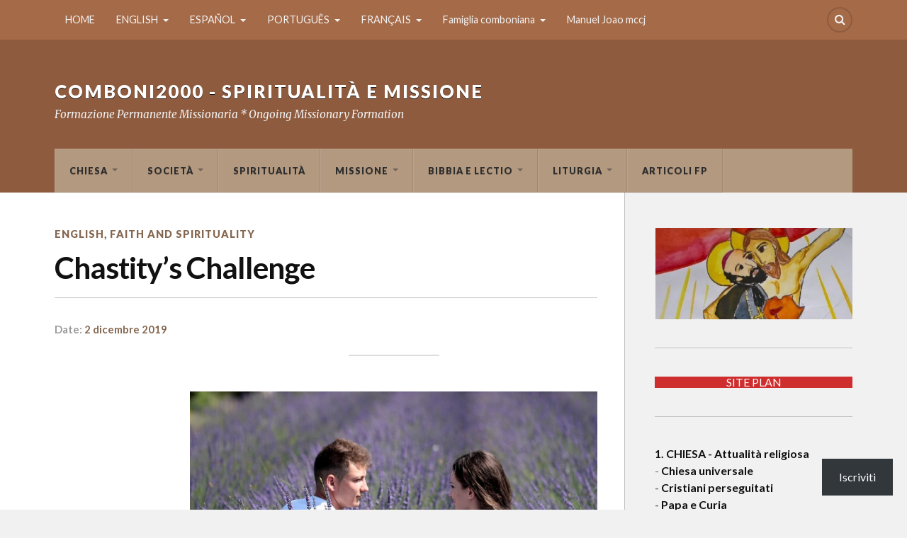

--- FILE ---
content_type: text/html; charset=UTF-8
request_url: https://comboni2000.org/2019/12/02/chastitys-challenge/
body_size: 35266
content:
<!DOCTYPE html>
<html class="no-js" lang="it-IT">

<head>

<meta charset="UTF-8">
<meta name="viewport" content="width=device-width, initial-scale=1">
<link rel="profile" href="http://gmpg.org/xfn/11">
<link rel="pingback" href="https://comboni2000.org/xmlrpc.php">

<title>Chastity&#8217;s Challenge &#8211; Comboni2000 &#8211; Spiritualità e Missione</title>
<script type="text/javascript">
  WebFontConfig = {"google":{"families":["Lato:b:latin,latin-ext","Lato:r,i,b,bi:latin,latin-ext"]},"api_url":"https:\/\/fonts-api.wp.com\/css"};
  (function() {
    var wf = document.createElement('script');
    wf.src = '/wp-content/plugins/custom-fonts/js/webfont.js';
    wf.type = 'text/javascript';
    wf.async = 'true';
    var s = document.getElementsByTagName('script')[0];
    s.parentNode.insertBefore(wf, s);
	})();
</script><style id="jetpack-custom-fonts-css">.wf-active body{font-family:"Lato",sans-serif}.wf-active .search-container .search-field{font-family:"Lato",sans-serif}.wf-active .blog-description{font-family:"Lato",sans-serif}.wf-active .post-content p.page-links{font-family:"Lato",sans-serif}.wf-active .post-content{font-family:"Lato",sans-serif}.wf-active .post-content h4, .wf-active .post-content h5, .wf-active .post-content h6{font-family:"Lato",sans-serif}.wf-active .post-content blockquote p{font-family:"Lato",sans-serif}.wf-active .post-content blockquote cite{font-family:"Lato",sans-serif}.wf-active .post-content .gallery-caption, .wf-active .post-content .wp-caption-text{font-family:"Lato",sans-serif}.wf-active .post-content fieldset legend{font-family:"Lato",sans-serif}.wf-active .post-content label{font-family:"Lato",sans-serif}.wf-active .post-content input, .wf-active .post-content textarea{font-family:"Lato",sans-serif}.wf-active .pingbacklist li:before{font-family:"Lato",sans-serif}.wf-active .comments-nav .fleft a:before{font-family:"Lato",sans-serif}.wf-active .comments-nav .fright a:after{font-family:"Lato",sans-serif}.wf-active .comment-respond input[type="text"], .wf-active .comment-respond textarea{font-family:"Lato",sans-serif}.wf-active .comment-respond input[type="submit"]{font-family:"Lato",sans-serif}.wf-active .wrapper .search-field{font-family:"Lato",sans-serif}.wf-active .comment-respond#respond{font-family:"Lato",sans-serif}.wf-active .blog-title{font-weight:700;font-style:normal}.wf-active .post-title{font-family:"Lato",sans-serif;font-weight:700;font-style:normal}.wf-active .single-post .post-title{font-weight:700;font-style:normal}.wf-active .related-posts-title{font-weight:700;font-style:normal}.wf-active .post-content h1, .wf-active .post-content h2, .wf-active .post-content h3{font-family:"Lato",sans-serif;font-weight:700;font-style:normal}.wf-active .post-content h1, .wf-active .post-content h2, .wf-active .post-content h3{font-family:"Lato",sans-serif;font-weight:700;font-style:normal}.wf-active .post-content h1{font-style:normal;font-weight:700}.wf-active .post-content h2{font-style:normal;font-weight:700}.wf-active .post-content h3{font-style:normal;font-weight:700}.wf-active .comment-reply-title, .wf-active .comments-title{font-weight:700;font-style:normal}.wf-active .comment-reply-title .fa, .wf-active .comments-title .fa{font-style:normal;font-weight:700}.wf-active .widget-title{font-weight:700;font-style:normal}.wf-active .widget_rss li a{font-family:"Lato",sans-serif;font-weight:700;font-style:normal}.wf-active .rowling-widget-list .title{font-family:"Lato",sans-serif;font-weight:700;font-style:normal}.wf-active .post-content div#jp-relatedposts h3.jp-relatedposts-headline{font-family:"Lato",sans-serif;font-style:normal;font-weight:700}</style>
<meta name='robots' content='max-image-preview:large' />
<script>document.documentElement.className = document.documentElement.className.replace("no-js","js");</script>

<!-- Async WordPress.com Remote Login -->
<script id="wpcom_remote_login_js">
var wpcom_remote_login_extra_auth = '';
function wpcom_remote_login_remove_dom_node_id( element_id ) {
	var dom_node = document.getElementById( element_id );
	if ( dom_node ) { dom_node.parentNode.removeChild( dom_node ); }
}
function wpcom_remote_login_remove_dom_node_classes( class_name ) {
	var dom_nodes = document.querySelectorAll( '.' + class_name );
	for ( var i = 0; i < dom_nodes.length; i++ ) {
		dom_nodes[ i ].parentNode.removeChild( dom_nodes[ i ] );
	}
}
function wpcom_remote_login_final_cleanup() {
	wpcom_remote_login_remove_dom_node_classes( "wpcom_remote_login_msg" );
	wpcom_remote_login_remove_dom_node_id( "wpcom_remote_login_key" );
	wpcom_remote_login_remove_dom_node_id( "wpcom_remote_login_validate" );
	wpcom_remote_login_remove_dom_node_id( "wpcom_remote_login_js" );
	wpcom_remote_login_remove_dom_node_id( "wpcom_request_access_iframe" );
	wpcom_remote_login_remove_dom_node_id( "wpcom_request_access_styles" );
}

// Watch for messages back from the remote login
window.addEventListener( "message", function( e ) {
	if ( e.origin === "https://r-login.wordpress.com" ) {
		var data = {};
		try {
			data = JSON.parse( e.data );
		} catch( e ) {
			wpcom_remote_login_final_cleanup();
			return;
		}

		if ( data.msg === 'LOGIN' ) {
			// Clean up the login check iframe
			wpcom_remote_login_remove_dom_node_id( "wpcom_remote_login_key" );

			var id_regex = new RegExp( /^[0-9]+$/ );
			var token_regex = new RegExp( /^.*|.*|.*$/ );
			if (
				token_regex.test( data.token )
				&& id_regex.test( data.wpcomid )
			) {
				// We have everything we need to ask for a login
				var script = document.createElement( "script" );
				script.setAttribute( "id", "wpcom_remote_login_validate" );
				script.src = '/remote-login.php?wpcom_remote_login=validate'
					+ '&wpcomid=' + data.wpcomid
					+ '&token=' + encodeURIComponent( data.token )
					+ '&host=' + window.location.protocol
					+ '//' + window.location.hostname
					+ '&postid=84283'
					+ '&is_singular=1';
				document.body.appendChild( script );
			}

			return;
		}

		// Safari ITP, not logged in, so redirect
		if ( data.msg === 'LOGIN-REDIRECT' ) {
			window.location = 'https://wordpress.com/log-in?redirect_to=' + window.location.href;
			return;
		}

		// Safari ITP, storage access failed, remove the request
		if ( data.msg === 'LOGIN-REMOVE' ) {
			var css_zap = 'html { -webkit-transition: margin-top 1s; transition: margin-top 1s; } /* 9001 */ html { margin-top: 0 !important; } * html body { margin-top: 0 !important; } @media screen and ( max-width: 782px ) { html { margin-top: 0 !important; } * html body { margin-top: 0 !important; } }';
			var style_zap = document.createElement( 'style' );
			style_zap.type = 'text/css';
			style_zap.appendChild( document.createTextNode( css_zap ) );
			document.body.appendChild( style_zap );

			var e = document.getElementById( 'wpcom_request_access_iframe' );
			e.parentNode.removeChild( e );

			document.cookie = 'wordpress_com_login_access=denied; path=/; max-age=31536000';

			return;
		}

		// Safari ITP
		if ( data.msg === 'REQUEST_ACCESS' ) {
			console.log( 'request access: safari' );

			// Check ITP iframe enable/disable knob
			if ( wpcom_remote_login_extra_auth !== 'safari_itp_iframe' ) {
				return;
			}

			// If we are in a "private window" there is no ITP.
			var private_window = false;
			try {
				var opendb = window.openDatabase( null, null, null, null );
			} catch( e ) {
				private_window = true;
			}

			if ( private_window ) {
				console.log( 'private window' );
				return;
			}

			var iframe = document.createElement( 'iframe' );
			iframe.id = 'wpcom_request_access_iframe';
			iframe.setAttribute( 'scrolling', 'no' );
			iframe.setAttribute( 'sandbox', 'allow-storage-access-by-user-activation allow-scripts allow-same-origin allow-top-navigation-by-user-activation' );
			iframe.src = 'https://r-login.wordpress.com/remote-login.php?wpcom_remote_login=request_access&origin=' + encodeURIComponent( data.origin ) + '&wpcomid=' + encodeURIComponent( data.wpcomid );

			var css = 'html { -webkit-transition: margin-top 1s; transition: margin-top 1s; } /* 9001 */ html { margin-top: 46px !important; } * html body { margin-top: 46px !important; } @media screen and ( max-width: 660px ) { html { margin-top: 71px !important; } * html body { margin-top: 71px !important; } #wpcom_request_access_iframe { display: block; height: 71px !important; } } #wpcom_request_access_iframe { border: 0px; height: 46px; position: fixed; top: 0; left: 0; width: 100%; min-width: 100%; z-index: 99999; background: #23282d; } ';

			var style = document.createElement( 'style' );
			style.type = 'text/css';
			style.id = 'wpcom_request_access_styles';
			style.appendChild( document.createTextNode( css ) );
			document.body.appendChild( style );

			document.body.appendChild( iframe );
		}

		if ( data.msg === 'DONE' ) {
			wpcom_remote_login_final_cleanup();
		}
	}
}, false );

// Inject the remote login iframe after the page has had a chance to load
// more critical resources
window.addEventListener( "DOMContentLoaded", function( e ) {
	var iframe = document.createElement( "iframe" );
	iframe.style.display = "none";
	iframe.setAttribute( "scrolling", "no" );
	iframe.setAttribute( "id", "wpcom_remote_login_key" );
	iframe.src = "https://r-login.wordpress.com/remote-login.php"
		+ "?wpcom_remote_login=key"
		+ "&origin=aHR0cHM6Ly9jb21ib25pMjAwMC5vcmc%3D"
		+ "&wpcomid=195182074"
		+ "&time=" + Math.floor( Date.now() / 1000 );
	document.body.appendChild( iframe );
}, false );
</script>
<link rel='dns-prefetch' href='//s0.wp.com' />
<link rel='dns-prefetch' href='//wordpress.com' />
<link rel='dns-prefetch' href='//fonts-api.wp.com' />
<link rel="alternate" type="application/rss+xml" title="Comboni2000 - Spiritualità e Missione &raquo; Feed" href="https://comboni2000.org/feed/" />
<link rel="alternate" type="application/rss+xml" title="Comboni2000 - Spiritualità e Missione &raquo; Feed dei commenti" href="https://comboni2000.org/comments/feed/" />
	<script type="text/javascript">
		/* <![CDATA[ */
		function addLoadEvent(func) {
			var oldonload = window.onload;
			if (typeof window.onload != 'function') {
				window.onload = func;
			} else {
				window.onload = function () {
					oldonload();
					func();
				}
			}
		}
		/* ]]> */
	</script>
	<link crossorigin='anonymous' rel='stylesheet' id='all-css-0-1' href='/_static/??-eJxtzEkKgDAQRNELGZs4EDfiWUJsxMzYHby+RARB3BQ8KD6cWZgUGSNDKCL7su2RwCJnbdxjCCnVWYtHggO9ZlxFTsQftYaogf+k3x2+4Vv1voRZqrHvpkHJwV5glDTa&cssminify=yes' type='text/css' media='all' />
<style id='wp-emoji-styles-inline-css'>

	img.wp-smiley, img.emoji {
		display: inline !important;
		border: none !important;
		box-shadow: none !important;
		height: 1em !important;
		width: 1em !important;
		margin: 0 0.07em !important;
		vertical-align: -0.1em !important;
		background: none !important;
		padding: 0 !important;
	}
/*# sourceURL=wp-emoji-styles-inline-css */
</style>
<link crossorigin='anonymous' rel='stylesheet' id='all-css-2-1' href='/wp-content/plugins/gutenberg-core/v22.2.0/build/styles/block-library/style.css?m=1764855221i&cssminify=yes' type='text/css' media='all' />
<style id='wp-block-library-inline-css'>
.has-text-align-justify {
	text-align:justify;
}
.has-text-align-justify{text-align:justify;}

/*# sourceURL=wp-block-library-inline-css */
</style><style id='wp-block-columns-inline-css'>
.wp-block-columns{box-sizing:border-box;display:flex;flex-wrap:wrap!important}@media (min-width:782px){.wp-block-columns{flex-wrap:nowrap!important}}.wp-block-columns{align-items:normal!important}.wp-block-columns.are-vertically-aligned-top{align-items:flex-start}.wp-block-columns.are-vertically-aligned-center{align-items:center}.wp-block-columns.are-vertically-aligned-bottom{align-items:flex-end}@media (max-width:781px){.wp-block-columns:not(.is-not-stacked-on-mobile)>.wp-block-column{flex-basis:100%!important}}@media (min-width:782px){.wp-block-columns:not(.is-not-stacked-on-mobile)>.wp-block-column{flex-basis:0;flex-grow:1}.wp-block-columns:not(.is-not-stacked-on-mobile)>.wp-block-column[style*=flex-basis]{flex-grow:0}}.wp-block-columns.is-not-stacked-on-mobile{flex-wrap:nowrap!important}.wp-block-columns.is-not-stacked-on-mobile>.wp-block-column{flex-basis:0;flex-grow:1}.wp-block-columns.is-not-stacked-on-mobile>.wp-block-column[style*=flex-basis]{flex-grow:0}:where(.wp-block-columns){margin-bottom:1.75em}:where(.wp-block-columns.has-background){padding:1.25em 2.375em}.wp-block-column{flex-grow:1;min-width:0;overflow-wrap:break-word;word-break:break-word}.wp-block-column.is-vertically-aligned-top{align-self:flex-start}.wp-block-column.is-vertically-aligned-center{align-self:center}.wp-block-column.is-vertically-aligned-bottom{align-self:flex-end}.wp-block-column.is-vertically-aligned-stretch{align-self:stretch}.wp-block-column.is-vertically-aligned-bottom,.wp-block-column.is-vertically-aligned-center,.wp-block-column.is-vertically-aligned-top{width:100%}
/*# sourceURL=/wp-content/plugins/gutenberg-core/v22.2.0/build/styles/block-library/columns/style.css */
</style>
<style id='wp-block-group-inline-css'>
.wp-block-group{box-sizing:border-box}:where(.wp-block-group.wp-block-group-is-layout-constrained){position:relative}
/*# sourceURL=/wp-content/plugins/gutenberg-core/v22.2.0/build/styles/block-library/group/style.css */
</style>
<style id='wp-block-paragraph-inline-css'>
.is-small-text{font-size:.875em}.is-regular-text{font-size:1em}.is-large-text{font-size:2.25em}.is-larger-text{font-size:3em}.has-drop-cap:not(:focus):first-letter{float:left;font-size:8.4em;font-style:normal;font-weight:100;line-height:.68;margin:.05em .1em 0 0;text-transform:uppercase}body.rtl .has-drop-cap:not(:focus):first-letter{float:none;margin-left:.1em}p.has-drop-cap.has-background{overflow:hidden}:root :where(p.has-background){padding:1.25em 2.375em}:where(p.has-text-color:not(.has-link-color)) a{color:inherit}p.has-text-align-left[style*="writing-mode:vertical-lr"],p.has-text-align-right[style*="writing-mode:vertical-rl"]{rotate:180deg}
/*# sourceURL=/wp-content/plugins/gutenberg-core/v22.2.0/build/styles/block-library/paragraph/style.css */
</style>
<style id='wp-block-categories-inline-css'>
.wp-block-categories{box-sizing:border-box}.wp-block-categories.alignleft{margin-right:2em}.wp-block-categories.alignright{margin-left:2em}.wp-block-categories.wp-block-categories-dropdown.aligncenter{text-align:center}.wp-block-categories .wp-block-categories__label{display:block;width:100%}
/*# sourceURL=/wp-content/plugins/gutenberg-core/v22.2.0/build/styles/block-library/categories/style.css */
</style>
<style id='wp-block-heading-inline-css'>
h1:where(.wp-block-heading).has-background,h2:where(.wp-block-heading).has-background,h3:where(.wp-block-heading).has-background,h4:where(.wp-block-heading).has-background,h5:where(.wp-block-heading).has-background,h6:where(.wp-block-heading).has-background{padding:1.25em 2.375em}h1.has-text-align-left[style*=writing-mode]:where([style*=vertical-lr]),h1.has-text-align-right[style*=writing-mode]:where([style*=vertical-rl]),h2.has-text-align-left[style*=writing-mode]:where([style*=vertical-lr]),h2.has-text-align-right[style*=writing-mode]:where([style*=vertical-rl]),h3.has-text-align-left[style*=writing-mode]:where([style*=vertical-lr]),h3.has-text-align-right[style*=writing-mode]:where([style*=vertical-rl]),h4.has-text-align-left[style*=writing-mode]:where([style*=vertical-lr]),h4.has-text-align-right[style*=writing-mode]:where([style*=vertical-rl]),h5.has-text-align-left[style*=writing-mode]:where([style*=vertical-lr]),h5.has-text-align-right[style*=writing-mode]:where([style*=vertical-rl]),h6.has-text-align-left[style*=writing-mode]:where([style*=vertical-lr]),h6.has-text-align-right[style*=writing-mode]:where([style*=vertical-rl]){rotate:180deg}
/*# sourceURL=/wp-content/plugins/gutenberg-core/v22.2.0/build/styles/block-library/heading/style.css */
</style>
<style id='wp-block-image-inline-css'>
.wp-block-image>a,.wp-block-image>figure>a{display:inline-block}.wp-block-image img{box-sizing:border-box;height:auto;max-width:100%;vertical-align:bottom}@media not (prefers-reduced-motion){.wp-block-image img.hide{visibility:hidden}.wp-block-image img.show{animation:show-content-image .4s}}.wp-block-image[style*=border-radius] img,.wp-block-image[style*=border-radius]>a{border-radius:inherit}.wp-block-image.has-custom-border img{box-sizing:border-box}.wp-block-image.aligncenter{text-align:center}.wp-block-image.alignfull>a,.wp-block-image.alignwide>a{width:100%}.wp-block-image.alignfull img,.wp-block-image.alignwide img{height:auto;width:100%}.wp-block-image .aligncenter,.wp-block-image .alignleft,.wp-block-image .alignright,.wp-block-image.aligncenter,.wp-block-image.alignleft,.wp-block-image.alignright{display:table}.wp-block-image .aligncenter>figcaption,.wp-block-image .alignleft>figcaption,.wp-block-image .alignright>figcaption,.wp-block-image.aligncenter>figcaption,.wp-block-image.alignleft>figcaption,.wp-block-image.alignright>figcaption{caption-side:bottom;display:table-caption}.wp-block-image .alignleft{float:left;margin:.5em 1em .5em 0}.wp-block-image .alignright{float:right;margin:.5em 0 .5em 1em}.wp-block-image .aligncenter{margin-left:auto;margin-right:auto}.wp-block-image :where(figcaption){margin-bottom:1em;margin-top:.5em}.wp-block-image.is-style-circle-mask img{border-radius:9999px}@supports ((-webkit-mask-image:none) or (mask-image:none)) or (-webkit-mask-image:none){.wp-block-image.is-style-circle-mask img{border-radius:0;-webkit-mask-image:url('data:image/svg+xml;utf8,<svg viewBox="0 0 100 100" xmlns="http://www.w3.org/2000/svg"><circle cx="50" cy="50" r="50"/></svg>');mask-image:url('data:image/svg+xml;utf8,<svg viewBox="0 0 100 100" xmlns="http://www.w3.org/2000/svg"><circle cx="50" cy="50" r="50"/></svg>');mask-mode:alpha;-webkit-mask-position:center;mask-position:center;-webkit-mask-repeat:no-repeat;mask-repeat:no-repeat;-webkit-mask-size:contain;mask-size:contain}}:root :where(.wp-block-image.is-style-rounded img,.wp-block-image .is-style-rounded img){border-radius:9999px}.wp-block-image figure{margin:0}.wp-lightbox-container{display:flex;flex-direction:column;position:relative}.wp-lightbox-container img{cursor:zoom-in}.wp-lightbox-container img:hover+button{opacity:1}.wp-lightbox-container button{align-items:center;backdrop-filter:blur(16px) saturate(180%);background-color:#5a5a5a40;border:none;border-radius:4px;cursor:zoom-in;display:flex;height:20px;justify-content:center;opacity:0;padding:0;position:absolute;right:16px;text-align:center;top:16px;width:20px;z-index:100}@media not (prefers-reduced-motion){.wp-lightbox-container button{transition:opacity .2s ease}}.wp-lightbox-container button:focus-visible{outline:3px auto #5a5a5a40;outline:3px auto -webkit-focus-ring-color;outline-offset:3px}.wp-lightbox-container button:hover{cursor:pointer;opacity:1}.wp-lightbox-container button:focus{opacity:1}.wp-lightbox-container button:focus,.wp-lightbox-container button:hover,.wp-lightbox-container button:not(:hover):not(:active):not(.has-background){background-color:#5a5a5a40;border:none}.wp-lightbox-overlay{box-sizing:border-box;cursor:zoom-out;height:100vh;left:0;overflow:hidden;position:fixed;top:0;visibility:hidden;width:100%;z-index:100000}.wp-lightbox-overlay .close-button{align-items:center;cursor:pointer;display:flex;justify-content:center;min-height:40px;min-width:40px;padding:0;position:absolute;right:calc(env(safe-area-inset-right) + 16px);top:calc(env(safe-area-inset-top) + 16px);z-index:5000000}.wp-lightbox-overlay .close-button:focus,.wp-lightbox-overlay .close-button:hover,.wp-lightbox-overlay .close-button:not(:hover):not(:active):not(.has-background){background:none;border:none}.wp-lightbox-overlay .lightbox-image-container{height:var(--wp--lightbox-container-height);left:50%;overflow:hidden;position:absolute;top:50%;transform:translate(-50%,-50%);transform-origin:top left;width:var(--wp--lightbox-container-width);z-index:9999999999}.wp-lightbox-overlay .wp-block-image{align-items:center;box-sizing:border-box;display:flex;height:100%;justify-content:center;margin:0;position:relative;transform-origin:0 0;width:100%;z-index:3000000}.wp-lightbox-overlay .wp-block-image img{height:var(--wp--lightbox-image-height);min-height:var(--wp--lightbox-image-height);min-width:var(--wp--lightbox-image-width);width:var(--wp--lightbox-image-width)}.wp-lightbox-overlay .wp-block-image figcaption{display:none}.wp-lightbox-overlay button{background:none;border:none}.wp-lightbox-overlay .scrim{background-color:#fff;height:100%;opacity:.9;position:absolute;width:100%;z-index:2000000}.wp-lightbox-overlay.active{visibility:visible}@media not (prefers-reduced-motion){.wp-lightbox-overlay.active{animation:turn-on-visibility .25s both}.wp-lightbox-overlay.active img{animation:turn-on-visibility .35s both}.wp-lightbox-overlay.show-closing-animation:not(.active){animation:turn-off-visibility .35s both}.wp-lightbox-overlay.show-closing-animation:not(.active) img{animation:turn-off-visibility .25s both}.wp-lightbox-overlay.zoom.active{animation:none;opacity:1;visibility:visible}.wp-lightbox-overlay.zoom.active .lightbox-image-container{animation:lightbox-zoom-in .4s}.wp-lightbox-overlay.zoom.active .lightbox-image-container img{animation:none}.wp-lightbox-overlay.zoom.active .scrim{animation:turn-on-visibility .4s forwards}.wp-lightbox-overlay.zoom.show-closing-animation:not(.active){animation:none}.wp-lightbox-overlay.zoom.show-closing-animation:not(.active) .lightbox-image-container{animation:lightbox-zoom-out .4s}.wp-lightbox-overlay.zoom.show-closing-animation:not(.active) .lightbox-image-container img{animation:none}.wp-lightbox-overlay.zoom.show-closing-animation:not(.active) .scrim{animation:turn-off-visibility .4s forwards}}@keyframes show-content-image{0%{visibility:hidden}99%{visibility:hidden}to{visibility:visible}}@keyframes turn-on-visibility{0%{opacity:0}to{opacity:1}}@keyframes turn-off-visibility{0%{opacity:1;visibility:visible}99%{opacity:0;visibility:visible}to{opacity:0;visibility:hidden}}@keyframes lightbox-zoom-in{0%{transform:translate(calc((-100vw + var(--wp--lightbox-scrollbar-width))/2 + var(--wp--lightbox-initial-left-position)),calc(-50vh + var(--wp--lightbox-initial-top-position))) scale(var(--wp--lightbox-scale))}to{transform:translate(-50%,-50%) scale(1)}}@keyframes lightbox-zoom-out{0%{transform:translate(-50%,-50%) scale(1);visibility:visible}99%{visibility:visible}to{transform:translate(calc((-100vw + var(--wp--lightbox-scrollbar-width))/2 + var(--wp--lightbox-initial-left-position)),calc(-50vh + var(--wp--lightbox-initial-top-position))) scale(var(--wp--lightbox-scale));visibility:hidden}}
/*# sourceURL=/wp-content/plugins/gutenberg-core/v22.2.0/build/styles/block-library/image/style.css */
</style>
<style id='wp-block-tag-cloud-inline-css'>
.wp-block-tag-cloud{box-sizing:border-box}.wp-block-tag-cloud.aligncenter{justify-content:center;text-align:center}.wp-block-tag-cloud a{display:inline-block;margin-right:5px}.wp-block-tag-cloud span{display:inline-block;margin-left:5px;text-decoration:none}:root :where(.wp-block-tag-cloud.is-style-outline){display:flex;flex-wrap:wrap;gap:1ch}:root :where(.wp-block-tag-cloud.is-style-outline a){border:1px solid;font-size:unset!important;margin-right:0;padding:1ch 2ch;text-decoration:none!important}
/*# sourceURL=/wp-content/plugins/gutenberg-core/v22.2.0/build/styles/block-library/tag-cloud/style.css */
</style>
<style id='global-styles-inline-css'>
:root{--wp--preset--aspect-ratio--square: 1;--wp--preset--aspect-ratio--4-3: 4/3;--wp--preset--aspect-ratio--3-4: 3/4;--wp--preset--aspect-ratio--3-2: 3/2;--wp--preset--aspect-ratio--2-3: 2/3;--wp--preset--aspect-ratio--16-9: 16/9;--wp--preset--aspect-ratio--9-16: 9/16;--wp--preset--color--black: #000000;--wp--preset--color--cyan-bluish-gray: #abb8c3;--wp--preset--color--white: #ffffff;--wp--preset--color--pale-pink: #f78da7;--wp--preset--color--vivid-red: #cf2e2e;--wp--preset--color--luminous-vivid-orange: #ff6900;--wp--preset--color--luminous-vivid-amber: #fcb900;--wp--preset--color--light-green-cyan: #7bdcb5;--wp--preset--color--vivid-green-cyan: #00d084;--wp--preset--color--pale-cyan-blue: #8ed1fc;--wp--preset--color--vivid-cyan-blue: #0693e3;--wp--preset--color--vivid-purple: #9b51e0;--wp--preset--gradient--vivid-cyan-blue-to-vivid-purple: linear-gradient(135deg,rgb(6,147,227) 0%,rgb(155,81,224) 100%);--wp--preset--gradient--light-green-cyan-to-vivid-green-cyan: linear-gradient(135deg,rgb(122,220,180) 0%,rgb(0,208,130) 100%);--wp--preset--gradient--luminous-vivid-amber-to-luminous-vivid-orange: linear-gradient(135deg,rgb(252,185,0) 0%,rgb(255,105,0) 100%);--wp--preset--gradient--luminous-vivid-orange-to-vivid-red: linear-gradient(135deg,rgb(255,105,0) 0%,rgb(207,46,46) 100%);--wp--preset--gradient--very-light-gray-to-cyan-bluish-gray: linear-gradient(135deg,rgb(238,238,238) 0%,rgb(169,184,195) 100%);--wp--preset--gradient--cool-to-warm-spectrum: linear-gradient(135deg,rgb(74,234,220) 0%,rgb(151,120,209) 20%,rgb(207,42,186) 40%,rgb(238,44,130) 60%,rgb(251,105,98) 80%,rgb(254,248,76) 100%);--wp--preset--gradient--blush-light-purple: linear-gradient(135deg,rgb(255,206,236) 0%,rgb(152,150,240) 100%);--wp--preset--gradient--blush-bordeaux: linear-gradient(135deg,rgb(254,205,165) 0%,rgb(254,45,45) 50%,rgb(107,0,62) 100%);--wp--preset--gradient--luminous-dusk: linear-gradient(135deg,rgb(255,203,112) 0%,rgb(199,81,192) 50%,rgb(65,88,208) 100%);--wp--preset--gradient--pale-ocean: linear-gradient(135deg,rgb(255,245,203) 0%,rgb(182,227,212) 50%,rgb(51,167,181) 100%);--wp--preset--gradient--electric-grass: linear-gradient(135deg,rgb(202,248,128) 0%,rgb(113,206,126) 100%);--wp--preset--gradient--midnight: linear-gradient(135deg,rgb(2,3,129) 0%,rgb(40,116,252) 100%);--wp--preset--font-size--small: 13px;--wp--preset--font-size--medium: 20px;--wp--preset--font-size--large: 36px;--wp--preset--font-size--x-large: 42px;--wp--preset--font-family--albert-sans: 'Albert Sans', sans-serif;--wp--preset--font-family--alegreya: Alegreya, serif;--wp--preset--font-family--arvo: Arvo, serif;--wp--preset--font-family--bodoni-moda: 'Bodoni Moda', serif;--wp--preset--font-family--bricolage-grotesque: 'Bricolage Grotesque', sans-serif;--wp--preset--font-family--cabin: Cabin, sans-serif;--wp--preset--font-family--chivo: Chivo, sans-serif;--wp--preset--font-family--commissioner: Commissioner, sans-serif;--wp--preset--font-family--cormorant: Cormorant, serif;--wp--preset--font-family--courier-prime: 'Courier Prime', monospace;--wp--preset--font-family--crimson-pro: 'Crimson Pro', serif;--wp--preset--font-family--dm-mono: 'DM Mono', monospace;--wp--preset--font-family--dm-sans: 'DM Sans', sans-serif;--wp--preset--font-family--dm-serif-display: 'DM Serif Display', serif;--wp--preset--font-family--domine: Domine, serif;--wp--preset--font-family--eb-garamond: 'EB Garamond', serif;--wp--preset--font-family--epilogue: Epilogue, sans-serif;--wp--preset--font-family--fahkwang: Fahkwang, sans-serif;--wp--preset--font-family--figtree: Figtree, sans-serif;--wp--preset--font-family--fira-sans: 'Fira Sans', sans-serif;--wp--preset--font-family--fjalla-one: 'Fjalla One', sans-serif;--wp--preset--font-family--fraunces: Fraunces, serif;--wp--preset--font-family--gabarito: Gabarito, system-ui;--wp--preset--font-family--ibm-plex-mono: 'IBM Plex Mono', monospace;--wp--preset--font-family--ibm-plex-sans: 'IBM Plex Sans', sans-serif;--wp--preset--font-family--ibarra-real-nova: 'Ibarra Real Nova', serif;--wp--preset--font-family--instrument-serif: 'Instrument Serif', serif;--wp--preset--font-family--inter: Inter, sans-serif;--wp--preset--font-family--josefin-sans: 'Josefin Sans', sans-serif;--wp--preset--font-family--jost: Jost, sans-serif;--wp--preset--font-family--libre-baskerville: 'Libre Baskerville', serif;--wp--preset--font-family--libre-franklin: 'Libre Franklin', sans-serif;--wp--preset--font-family--literata: Literata, serif;--wp--preset--font-family--lora: Lora, serif;--wp--preset--font-family--merriweather: Merriweather, serif;--wp--preset--font-family--montserrat: Montserrat, sans-serif;--wp--preset--font-family--newsreader: Newsreader, serif;--wp--preset--font-family--noto-sans-mono: 'Noto Sans Mono', sans-serif;--wp--preset--font-family--nunito: Nunito, sans-serif;--wp--preset--font-family--open-sans: 'Open Sans', sans-serif;--wp--preset--font-family--overpass: Overpass, sans-serif;--wp--preset--font-family--pt-serif: 'PT Serif', serif;--wp--preset--font-family--petrona: Petrona, serif;--wp--preset--font-family--piazzolla: Piazzolla, serif;--wp--preset--font-family--playfair-display: 'Playfair Display', serif;--wp--preset--font-family--plus-jakarta-sans: 'Plus Jakarta Sans', sans-serif;--wp--preset--font-family--poppins: Poppins, sans-serif;--wp--preset--font-family--raleway: Raleway, sans-serif;--wp--preset--font-family--roboto: Roboto, sans-serif;--wp--preset--font-family--roboto-slab: 'Roboto Slab', serif;--wp--preset--font-family--rubik: Rubik, sans-serif;--wp--preset--font-family--rufina: Rufina, serif;--wp--preset--font-family--sora: Sora, sans-serif;--wp--preset--font-family--source-sans-3: 'Source Sans 3', sans-serif;--wp--preset--font-family--source-serif-4: 'Source Serif 4', serif;--wp--preset--font-family--space-mono: 'Space Mono', monospace;--wp--preset--font-family--syne: Syne, sans-serif;--wp--preset--font-family--texturina: Texturina, serif;--wp--preset--font-family--urbanist: Urbanist, sans-serif;--wp--preset--font-family--work-sans: 'Work Sans', sans-serif;--wp--preset--spacing--20: 0.44rem;--wp--preset--spacing--30: 0.67rem;--wp--preset--spacing--40: 1rem;--wp--preset--spacing--50: 1.5rem;--wp--preset--spacing--60: 2.25rem;--wp--preset--spacing--70: 3.38rem;--wp--preset--spacing--80: 5.06rem;--wp--preset--shadow--natural: 6px 6px 9px rgba(0, 0, 0, 0.2);--wp--preset--shadow--deep: 12px 12px 50px rgba(0, 0, 0, 0.4);--wp--preset--shadow--sharp: 6px 6px 0px rgba(0, 0, 0, 0.2);--wp--preset--shadow--outlined: 6px 6px 0px -3px rgb(255, 255, 255), 6px 6px rgb(0, 0, 0);--wp--preset--shadow--crisp: 6px 6px 0px rgb(0, 0, 0);}:where(.is-layout-flex){gap: 0.5em;}:where(.is-layout-grid){gap: 0.5em;}body .is-layout-flex{display: flex;}.is-layout-flex{flex-wrap: wrap;align-items: center;}.is-layout-flex > :is(*, div){margin: 0;}body .is-layout-grid{display: grid;}.is-layout-grid > :is(*, div){margin: 0;}:where(.wp-block-columns.is-layout-flex){gap: 2em;}:where(.wp-block-columns.is-layout-grid){gap: 2em;}:where(.wp-block-post-template.is-layout-flex){gap: 1.25em;}:where(.wp-block-post-template.is-layout-grid){gap: 1.25em;}.has-black-color{color: var(--wp--preset--color--black) !important;}.has-cyan-bluish-gray-color{color: var(--wp--preset--color--cyan-bluish-gray) !important;}.has-white-color{color: var(--wp--preset--color--white) !important;}.has-pale-pink-color{color: var(--wp--preset--color--pale-pink) !important;}.has-vivid-red-color{color: var(--wp--preset--color--vivid-red) !important;}.has-luminous-vivid-orange-color{color: var(--wp--preset--color--luminous-vivid-orange) !important;}.has-luminous-vivid-amber-color{color: var(--wp--preset--color--luminous-vivid-amber) !important;}.has-light-green-cyan-color{color: var(--wp--preset--color--light-green-cyan) !important;}.has-vivid-green-cyan-color{color: var(--wp--preset--color--vivid-green-cyan) !important;}.has-pale-cyan-blue-color{color: var(--wp--preset--color--pale-cyan-blue) !important;}.has-vivid-cyan-blue-color{color: var(--wp--preset--color--vivid-cyan-blue) !important;}.has-vivid-purple-color{color: var(--wp--preset--color--vivid-purple) !important;}.has-black-background-color{background-color: var(--wp--preset--color--black) !important;}.has-cyan-bluish-gray-background-color{background-color: var(--wp--preset--color--cyan-bluish-gray) !important;}.has-white-background-color{background-color: var(--wp--preset--color--white) !important;}.has-pale-pink-background-color{background-color: var(--wp--preset--color--pale-pink) !important;}.has-vivid-red-background-color{background-color: var(--wp--preset--color--vivid-red) !important;}.has-luminous-vivid-orange-background-color{background-color: var(--wp--preset--color--luminous-vivid-orange) !important;}.has-luminous-vivid-amber-background-color{background-color: var(--wp--preset--color--luminous-vivid-amber) !important;}.has-light-green-cyan-background-color{background-color: var(--wp--preset--color--light-green-cyan) !important;}.has-vivid-green-cyan-background-color{background-color: var(--wp--preset--color--vivid-green-cyan) !important;}.has-pale-cyan-blue-background-color{background-color: var(--wp--preset--color--pale-cyan-blue) !important;}.has-vivid-cyan-blue-background-color{background-color: var(--wp--preset--color--vivid-cyan-blue) !important;}.has-vivid-purple-background-color{background-color: var(--wp--preset--color--vivid-purple) !important;}.has-black-border-color{border-color: var(--wp--preset--color--black) !important;}.has-cyan-bluish-gray-border-color{border-color: var(--wp--preset--color--cyan-bluish-gray) !important;}.has-white-border-color{border-color: var(--wp--preset--color--white) !important;}.has-pale-pink-border-color{border-color: var(--wp--preset--color--pale-pink) !important;}.has-vivid-red-border-color{border-color: var(--wp--preset--color--vivid-red) !important;}.has-luminous-vivid-orange-border-color{border-color: var(--wp--preset--color--luminous-vivid-orange) !important;}.has-luminous-vivid-amber-border-color{border-color: var(--wp--preset--color--luminous-vivid-amber) !important;}.has-light-green-cyan-border-color{border-color: var(--wp--preset--color--light-green-cyan) !important;}.has-vivid-green-cyan-border-color{border-color: var(--wp--preset--color--vivid-green-cyan) !important;}.has-pale-cyan-blue-border-color{border-color: var(--wp--preset--color--pale-cyan-blue) !important;}.has-vivid-cyan-blue-border-color{border-color: var(--wp--preset--color--vivid-cyan-blue) !important;}.has-vivid-purple-border-color{border-color: var(--wp--preset--color--vivid-purple) !important;}.has-vivid-cyan-blue-to-vivid-purple-gradient-background{background: var(--wp--preset--gradient--vivid-cyan-blue-to-vivid-purple) !important;}.has-light-green-cyan-to-vivid-green-cyan-gradient-background{background: var(--wp--preset--gradient--light-green-cyan-to-vivid-green-cyan) !important;}.has-luminous-vivid-amber-to-luminous-vivid-orange-gradient-background{background: var(--wp--preset--gradient--luminous-vivid-amber-to-luminous-vivid-orange) !important;}.has-luminous-vivid-orange-to-vivid-red-gradient-background{background: var(--wp--preset--gradient--luminous-vivid-orange-to-vivid-red) !important;}.has-very-light-gray-to-cyan-bluish-gray-gradient-background{background: var(--wp--preset--gradient--very-light-gray-to-cyan-bluish-gray) !important;}.has-cool-to-warm-spectrum-gradient-background{background: var(--wp--preset--gradient--cool-to-warm-spectrum) !important;}.has-blush-light-purple-gradient-background{background: var(--wp--preset--gradient--blush-light-purple) !important;}.has-blush-bordeaux-gradient-background{background: var(--wp--preset--gradient--blush-bordeaux) !important;}.has-luminous-dusk-gradient-background{background: var(--wp--preset--gradient--luminous-dusk) !important;}.has-pale-ocean-gradient-background{background: var(--wp--preset--gradient--pale-ocean) !important;}.has-electric-grass-gradient-background{background: var(--wp--preset--gradient--electric-grass) !important;}.has-midnight-gradient-background{background: var(--wp--preset--gradient--midnight) !important;}.has-small-font-size{font-size: var(--wp--preset--font-size--small) !important;}.has-medium-font-size{font-size: var(--wp--preset--font-size--medium) !important;}.has-large-font-size{font-size: var(--wp--preset--font-size--large) !important;}.has-x-large-font-size{font-size: var(--wp--preset--font-size--x-large) !important;}.has-albert-sans-font-family{font-family: var(--wp--preset--font-family--albert-sans) !important;}.has-alegreya-font-family{font-family: var(--wp--preset--font-family--alegreya) !important;}.has-arvo-font-family{font-family: var(--wp--preset--font-family--arvo) !important;}.has-bodoni-moda-font-family{font-family: var(--wp--preset--font-family--bodoni-moda) !important;}.has-bricolage-grotesque-font-family{font-family: var(--wp--preset--font-family--bricolage-grotesque) !important;}.has-cabin-font-family{font-family: var(--wp--preset--font-family--cabin) !important;}.has-chivo-font-family{font-family: var(--wp--preset--font-family--chivo) !important;}.has-commissioner-font-family{font-family: var(--wp--preset--font-family--commissioner) !important;}.has-cormorant-font-family{font-family: var(--wp--preset--font-family--cormorant) !important;}.has-courier-prime-font-family{font-family: var(--wp--preset--font-family--courier-prime) !important;}.has-crimson-pro-font-family{font-family: var(--wp--preset--font-family--crimson-pro) !important;}.has-dm-mono-font-family{font-family: var(--wp--preset--font-family--dm-mono) !important;}.has-dm-sans-font-family{font-family: var(--wp--preset--font-family--dm-sans) !important;}.has-dm-serif-display-font-family{font-family: var(--wp--preset--font-family--dm-serif-display) !important;}.has-domine-font-family{font-family: var(--wp--preset--font-family--domine) !important;}.has-eb-garamond-font-family{font-family: var(--wp--preset--font-family--eb-garamond) !important;}.has-epilogue-font-family{font-family: var(--wp--preset--font-family--epilogue) !important;}.has-fahkwang-font-family{font-family: var(--wp--preset--font-family--fahkwang) !important;}.has-figtree-font-family{font-family: var(--wp--preset--font-family--figtree) !important;}.has-fira-sans-font-family{font-family: var(--wp--preset--font-family--fira-sans) !important;}.has-fjalla-one-font-family{font-family: var(--wp--preset--font-family--fjalla-one) !important;}.has-fraunces-font-family{font-family: var(--wp--preset--font-family--fraunces) !important;}.has-gabarito-font-family{font-family: var(--wp--preset--font-family--gabarito) !important;}.has-ibm-plex-mono-font-family{font-family: var(--wp--preset--font-family--ibm-plex-mono) !important;}.has-ibm-plex-sans-font-family{font-family: var(--wp--preset--font-family--ibm-plex-sans) !important;}.has-ibarra-real-nova-font-family{font-family: var(--wp--preset--font-family--ibarra-real-nova) !important;}.has-instrument-serif-font-family{font-family: var(--wp--preset--font-family--instrument-serif) !important;}.has-inter-font-family{font-family: var(--wp--preset--font-family--inter) !important;}.has-josefin-sans-font-family{font-family: var(--wp--preset--font-family--josefin-sans) !important;}.has-jost-font-family{font-family: var(--wp--preset--font-family--jost) !important;}.has-libre-baskerville-font-family{font-family: var(--wp--preset--font-family--libre-baskerville) !important;}.has-libre-franklin-font-family{font-family: var(--wp--preset--font-family--libre-franklin) !important;}.has-literata-font-family{font-family: var(--wp--preset--font-family--literata) !important;}.has-lora-font-family{font-family: var(--wp--preset--font-family--lora) !important;}.has-merriweather-font-family{font-family: var(--wp--preset--font-family--merriweather) !important;}.has-montserrat-font-family{font-family: var(--wp--preset--font-family--montserrat) !important;}.has-newsreader-font-family{font-family: var(--wp--preset--font-family--newsreader) !important;}.has-noto-sans-mono-font-family{font-family: var(--wp--preset--font-family--noto-sans-mono) !important;}.has-nunito-font-family{font-family: var(--wp--preset--font-family--nunito) !important;}.has-open-sans-font-family{font-family: var(--wp--preset--font-family--open-sans) !important;}.has-overpass-font-family{font-family: var(--wp--preset--font-family--overpass) !important;}.has-pt-serif-font-family{font-family: var(--wp--preset--font-family--pt-serif) !important;}.has-petrona-font-family{font-family: var(--wp--preset--font-family--petrona) !important;}.has-piazzolla-font-family{font-family: var(--wp--preset--font-family--piazzolla) !important;}.has-playfair-display-font-family{font-family: var(--wp--preset--font-family--playfair-display) !important;}.has-plus-jakarta-sans-font-family{font-family: var(--wp--preset--font-family--plus-jakarta-sans) !important;}.has-poppins-font-family{font-family: var(--wp--preset--font-family--poppins) !important;}.has-raleway-font-family{font-family: var(--wp--preset--font-family--raleway) !important;}.has-roboto-font-family{font-family: var(--wp--preset--font-family--roboto) !important;}.has-roboto-slab-font-family{font-family: var(--wp--preset--font-family--roboto-slab) !important;}.has-rubik-font-family{font-family: var(--wp--preset--font-family--rubik) !important;}.has-rufina-font-family{font-family: var(--wp--preset--font-family--rufina) !important;}.has-sora-font-family{font-family: var(--wp--preset--font-family--sora) !important;}.has-source-sans-3-font-family{font-family: var(--wp--preset--font-family--source-sans-3) !important;}.has-source-serif-4-font-family{font-family: var(--wp--preset--font-family--source-serif-4) !important;}.has-space-mono-font-family{font-family: var(--wp--preset--font-family--space-mono) !important;}.has-syne-font-family{font-family: var(--wp--preset--font-family--syne) !important;}.has-texturina-font-family{font-family: var(--wp--preset--font-family--texturina) !important;}.has-urbanist-font-family{font-family: var(--wp--preset--font-family--urbanist) !important;}.has-work-sans-font-family{font-family: var(--wp--preset--font-family--work-sans) !important;}
:where(.wp-block-columns.is-layout-flex){gap: 2em;}:where(.wp-block-columns.is-layout-grid){gap: 2em;}
/*# sourceURL=global-styles-inline-css */
</style>
<style id='core-block-supports-inline-css'>
.wp-elements-f621304a4162de2647f032ba7b0ceec2 a:where(:not(.wp-element-button)){color:var(--wp--preset--color--white);}.wp-elements-0fe4ce5aae30ad147dfd7e13e2d23017 a:where(:not(.wp-element-button)){color:var(--wp--preset--color--white);}.wp-elements-aa9167adf5ea89e1a2c7083f88680297 a:where(:not(.wp-element-button)){color:var(--wp--preset--color--white);}.wp-container-core-group-is-layout-9649a0d9{grid-template-columns:repeat(auto-fill, minmax(min(12rem, 100%), 1fr));container-type:inline-size;}.wp-container-core-columns-is-layout-9d6595d7{flex-wrap:nowrap;}
/*# sourceURL=core-block-supports-inline-css */
</style>

<style id='classic-theme-styles-inline-css'>
/*! This file is auto-generated */
.wp-block-button__link{color:#fff;background-color:#32373c;border-radius:9999px;box-shadow:none;text-decoration:none;padding:calc(.667em + 2px) calc(1.333em + 2px);font-size:1.125em}.wp-block-file__button{background:#32373c;color:#fff;text-decoration:none}
/*# sourceURL=/wp-includes/css/classic-themes.min.css */
</style>
<link crossorigin='anonymous' rel='stylesheet' id='all-css-4-1' href='/_static/??-eJx9kFsOgkAMRTdkHcQQv4xrYYaKhXmFdoLLtwQxMVF+mj7uyW1r5gwuRcEoJhTIvvQU2bg0ofZDbsWoImBHLXoMKjs65oP5jc3U9SiK85aD4HMfyWoD1uYJmUFjoBJAHurFe9yAkls3vmsTUlpCVzyy4WLZTZSFUvxUFuHuUysUe7BFRPV/J3vGuu7yBvA04nrpV2dFycQk5Bb7LVkGt3A9XZpzXdVVUw0vRsWP5A==&cssminify=yes' type='text/css' media='all' />
<link rel='stylesheet' id='fonts-css' href='https://fonts-api.wp.com/css?family=Lato%3A400%2C700%2C900%2C400italic%2C700italic%7CMerriweather%3A700%2C900%2C400italic&#038;subset=latin%2Clatin-ext' media='all' />
<link crossorigin='anonymous' rel='stylesheet' id='all-css-6-1' href='/_static/??-eJx9i0EKwyAQAD9UuwRDSw6lbzGy2RpWV1xF8vsmt4ZCjsPMQM/GS6qYKtQPRlTIbYYinUMiWHZlXEeViCe4e9UbXM9aN/4PYzOZG4WkUHBmITravfrBq4lQDIt3NUg6gVnYhXKs7/ganuPwmKwd7foFezNUhg==&cssminify=yes' type='text/css' media='all' />
<style id='style-inline-css'>
.post-meta-author { clip: rect(1px, 1px, 1px, 1px); height: 1px; position: absolute; overflow: hidden; width: 1px; }
/*# sourceURL=style-inline-css */
</style>
<link crossorigin='anonymous' rel='stylesheet' id='print-css-7-1' href='/wp-content/mu-plugins/global-print/global-print.css?m=1465851035i&cssminify=yes' type='text/css' media='print' />
<style id='jetpack-global-styles-frontend-style-inline-css'>
:root { --font-headings: unset; --font-base: unset; --font-headings-default: -apple-system,BlinkMacSystemFont,"Segoe UI",Roboto,Oxygen-Sans,Ubuntu,Cantarell,"Helvetica Neue",sans-serif; --font-base-default: -apple-system,BlinkMacSystemFont,"Segoe UI",Roboto,Oxygen-Sans,Ubuntu,Cantarell,"Helvetica Neue",sans-serif;}
/*# sourceURL=jetpack-global-styles-frontend-style-inline-css */
</style>
<link crossorigin='anonymous' rel='stylesheet' id='all-css-10-1' href='/_static/??-eJyNjcEKwjAQRH/IuFRT6kX8FNkmS5K6yQY3Qfx7bfEiXrwM82B4A49qnJRGpUHupnIPqSgs1Cq624chi6zhO5OCRryTR++fW00l7J3qDv43XVNxoOISsmEJol/wY2uR8vs3WggsM/I6uOTzMI3Hw8lOg11eUT1JKA==&cssminify=yes' type='text/css' media='all' />
<script type="text/javascript" id="jetpack_related-posts-js-extra">
/* <![CDATA[ */
var related_posts_js_options = {"post_heading":"h4"};
//# sourceURL=jetpack_related-posts-js-extra
/* ]]> */
</script>
<script type="text/javascript" id="jetpack-mu-wpcom-settings-js-before">
/* <![CDATA[ */
var JETPACK_MU_WPCOM_SETTINGS = {"assetsUrl":"https://s0.wp.com/wp-content/mu-plugins/jetpack-mu-wpcom-plugin/moon/jetpack_vendor/automattic/jetpack-mu-wpcom/src/build/"};
//# sourceURL=jetpack-mu-wpcom-settings-js-before
/* ]]> */
</script>
<script crossorigin='anonymous' type='text/javascript'  src='/_static/??-eJx1jcEOwiAQRH/I7dYm6Mn4KabCpgFhQVhS+/digkk9eJpM5uUNrgl0ZCEWDBWSr4vlgo4kzfrRO4YYGW+WNd6r9QYz+VnIQIpFym8bguXBlQPuxK4xXiDl+Nq+W5P5aqh8RveslLcee8FfCIJdcjvt8DVcjmelxvE0Tcq9AV2gTlk='></script>
<script type="text/javascript" id="rlt-proxy-js-after">
/* <![CDATA[ */
	rltInitialize( {"token":null,"iframeOrigins":["https:\/\/widgets.wp.com"]} );
//# sourceURL=rlt-proxy-js-after
/* ]]> */
</script>
<link rel="EditURI" type="application/rsd+xml" title="RSD" href="https://comboni2000.wordpress.com/xmlrpc.php?rsd" />
<meta name="generator" content="WordPress.com" />
<link rel="canonical" href="https://comboni2000.org/2019/12/02/chastitys-challenge/" />
<link rel='shortlink' href='https://wp.me/pdcXLY-lVp' />
<link rel="alternate" type="application/json+oembed" href="https://public-api.wordpress.com/oembed/?format=json&amp;url=https%3A%2F%2Fcomboni2000.org%2F2019%2F12%2F02%2Fchastitys-challenge%2F&amp;for=wpcom-auto-discovery" /><link rel="alternate" type="application/xml+oembed" href="https://public-api.wordpress.com/oembed/?format=xml&amp;url=https%3A%2F%2Fcomboni2000.org%2F2019%2F12%2F02%2Fchastitys-challenge%2F&amp;for=wpcom-auto-discovery" />
<!-- Jetpack Open Graph Tags -->
<meta property="og:type" content="article" />
<meta property="og:title" content="Chastity&#8217;s Challenge" />
<meta property="og:url" content="https://comboni2000.org/2019/12/02/chastitys-challenge/" />
<meta property="og:description" content="Chastity is not first and foremost a sexual concept. In essence, chastity is proper reverence and respect. To be chaste is to stand before reality, everything and everybody, and fully respect the p…" />
<meta property="article:published_time" content="2019-12-02T21:40:39+00:00" />
<meta property="article:modified_time" content="2019-12-02T21:40:39+00:00" />
<meta property="og:site_name" content="Comboni2000 - Spiritualità e Missione" />
<meta property="og:image" content="https://comboni2000.org/wp-content/uploads/2021/07/3ef95-chastitys-challenge.jpg" />
<meta property="og:image:width" content="800" />
<meta property="og:image:height" content="467" />
<meta property="og:image:alt" content="Chastity&#039;s Challenge" />
<meta property="og:locale" content="it_IT" />
<meta property="article:publisher" content="https://www.facebook.com/WordPresscom" />
<meta name="twitter:text:title" content="Chastity&#8217;s Challenge" />
<meta name="twitter:image" content="https://comboni2000.org/wp-content/uploads/2021/07/3ef95-chastitys-challenge.jpg?w=640" />
<meta name="twitter:image:alt" content="Chastity&#039;s Challenge" />
<meta name="twitter:card" content="summary_large_image" />

<!-- End Jetpack Open Graph Tags -->
<link rel="search" type="application/opensearchdescription+xml" href="https://comboni2000.org/osd.xml" title="Comboni2000 - Spiritualità e Missione" />
<link rel="search" type="application/opensearchdescription+xml" href="https://s1.wp.com/opensearch.xml" title="WordPress.com" />
<meta name="description" content="Chastity is not first and foremost a sexual concept. In essence, chastity is proper reverence and respect. To be chaste is to stand before reality, everything and everybody, and fully respect the proper contours and rhythm of things." />
<style type="text/css" id="custom-colors-css">.post-tags a,
		.tagcloud .widget-content a,
		.widget_tag_cloud .widget-content a,
		#infinite-handle span button:hover { background: #CCCCCC;}
.header-top-menu li.menu-item-has-children a:after,
		.header-top-menu li.page_item_has_children a:after { border-top-color: #F2F2F2;}
.post-tags a:before,
		.tagcloud .widget-content a:before,
		.widget_tag_cloud .widget-content a:before { border-right-color: #CCCCCC;}
.entry-author .author-bio,
		.site-description,
		.post-author .description,
		.header-top-menu ul a,
		.header-top-menu > li > a,
		.social-menu a,
		.credits .attribution,
		.credits .attribution a { color: #F2F2F2;}
.widget-content,
		.rowling-widget-list .excerpt { color: #6D6D6D;}
.nav-toggle .bar,
		.nav-toggle.active .bar { background: #2D2D2D;}
.header-bottom-menu > li.menu-item-has-children:after,
		.header-bottom-menu > li.page_item_has_children:after { border-top-color: #2D2D2D;}
.header-top-menu li.menu-item-has-children:hover a:after,
		.header-top-menu li.page_item_has_children:hover a:after { border-top-color: #FFFFFF;}
.post-author .title a,
		.social-menu a:hover,
		.social-menu a.active { border-color: #FFFFFF;}
.header-bottom-menu ul a,
		.header-bottom-menu > li > a,
		.header-bottom-menu > li:hover > a,
		.header-bottom-menu ul li:hover > a,
		.header-bottom-menu > li.current_menu_item > a,
		.header-bottom-menu > li.current_page_item > a,
		.navigation .section-inner,
		.sticky.post .sticky-tag,
		.single-post .post .sticky-tag,
		.post-content .page-links a:hover,
		.post-content fieldset legend,
		.post-content fieldset legend,
		.post-content input[type="submit"],
		.post-content input[type="reset"],
		.post-content input[type="button"],
		.post-content input[type="submit"]:hover,
		.post-content input[type="reset"]:hover,
		.post-content input[type="button"]:hover,
		.post-tags a:hover,
		.tagcloud .widget-content a:hover,
		.widget_tag_cloud .widget-content a:hover,
		.comment-respond input[type="submit"],
		.to-the-top .fa { color: #2D2D2D;}
.site-title a { color: #FFFFFF;}
.header-top-menu li.current-menu-item > a,
		.header-top-menu li.current_page_item > a,
		.header-top-menu li:hover > a,
		.header-top-menu ul li:hover > a,
		.social-menu a:hover,
		.social-menu a.active { color: #FFFFFF;}
body,
		.post-title a,
		.post-title a:hover,
		.single-post .post-image-caption,
		.page-links > span:nth-of-type(2),
		.post-navigation .navigation-post-title,
		.post-content caption,
		.post-content th,
		.post-content div#jp-relatedposts div.jp-relatedposts-items .jp-relatedposts-post .jp-relatedposts-post-title a,
		.pingbacks-title,
		.pingbacklist a,
		.comment-respond form label { color: #111111;}
.content:before { background: #ffffff;}
.entry-author,
		.header-wrapper,
		.posts .post-image,
		.post-author,
		.credits { background: #8e5b3e;}
.top-nav { background: #A56A48;}
.header-top-menu ul li,
		.header-top-menu > li:hover > a { background: #996243;}
.social-menu a { border-color: #8e5b3e;}
.entry-author:before,
		.post-author:before { border-bottom-color: #8e5b3e;}
.header-bottom-menu ul,
		.navigation .section-inner,
		.header-bottom-menu,
		.nav-toggle,
		.sticky.post .sticky-tag,
		.single-post .post .sticky-tag,
		.post-content .page-links a:hover,
		.post-tags a:hover,
		.tagcloud .widget-content a:hover,
		.widget_tag_cloud .widget-content a:hover,
		.post-content fieldset legend,
		.post-content input[type="submit"],
		.post-content input[type="reset"],
		.post-content input[type="button"],
		.post-content input[type="submit"]:hover,
		.post-content input[type="reset"]:hover,
		.post-content input[type="button"]:hover,
		.comment-respond input[type="submit"],
		#infinite-handle span button,
		.to-the-top { background: #b39980;}
.bypostauthor .comment-author-icon { background: #856750;}
.sticky.post .sticky-tag:after,
		.single-post .post .sticky-tag:after,
		.post-tags a:hover:before,
		.tagcloud .widget-content a:hover:before,
		.widget_tag_cloud .widget-content a:hover:before { border-right-color: #b39980;}
.post-content a:hover,
		.pingbacks-title,
		.widget_flickr #flickr_badge_uber_wrapper a:last-of-type { border-bottom-color: #b39980;}
.sticky.post .sticky-tag:after { border-left-color: #b39980;}
.comments-title-link a:hover,
		.page-edit-link .post-edit-link:hover { border-color: #856750;}
.nav-links > div a:hover,
		.comments-nav a:hover,
		.archive-nav a:hover { border-top-color: #856750;}
.widget-title,
		.widget-content a:hover,
		.page-title h4 { border-bottom-color: #856750;}
body a,
		body a:hover,
		body a:active,
		.post-content a,
		.post-content a:hover,
		.post-content p.intro,
		.post-content blockquote:after,
		.post-categories,
		.single-post .post-meta a,
		.single-post .post-image-caption .fa,
		.search-container .search-button:hover,
		.comments-title .fa,
		.comment-reply-title .fa,
		.comments-title-link a,
		.comment-meta .vcard a,
		.no-comments .fa,
		.comment-header h4 a,
		.pingbacklist a:hover,
		.comments-nav a:hover,
		.page-edit-link,
		.related-post .category,
		.nav-links > div a:hover span,
		.credits .copyright a:hover,
		.wrapper .search-button:hover,
		.archive-nav a:hover,
		#wp-calendar thead th,
		#wp-calendar tfoot a:hover,
		.widget-content a:hover,
		.widget-content a:hover::before,
		.widget-content li a:hover,
		.widget-content li a:hover::before,
		.widget_flickr #flickr_badge_uber_wrapper a:last-of-type { color: #856750;}
.site-title a:hover { color: #F5F2EF;}
</style>
<link rel="icon" href="https://comboni2000.org/wp-content/uploads/2022/09/cropped-comboni2000.jpg?w=32" sizes="32x32" />
<link rel="icon" href="https://comboni2000.org/wp-content/uploads/2022/09/cropped-comboni2000.jpg?w=192" sizes="192x192" />
<link rel="apple-touch-icon" href="https://comboni2000.org/wp-content/uploads/2022/09/cropped-comboni2000.jpg?w=180" />
<meta name="msapplication-TileImage" content="https://comboni2000.org/wp-content/uploads/2022/09/cropped-comboni2000.jpg?w=270" />

<link crossorigin='anonymous' rel='stylesheet' id='all-css-0-3' href='/_static/??-eJyNjMEKgzAQBX9Ifdha9CJ+StF1KdFkN7gJ+X0RbM89zjAMSqxJJbEkhFxHnz9ODBunONN+M4Kq4O2EsHil3WDFRT4aMqvw/yHomj0baD40G/tf9BXXcApj27+ej6Hr2247ASkBO20=&cssminify=yes' type='text/css' media='all' />
<style id='jetpack-block-subscriptions-inline-css'>
.is-style-compact .is-not-subscriber .wp-block-button__link,.is-style-compact .is-not-subscriber .wp-block-jetpack-subscriptions__button{border-end-start-radius:0!important;border-start-start-radius:0!important;margin-inline-start:0!important}.is-style-compact .is-not-subscriber .components-text-control__input,.is-style-compact .is-not-subscriber p#subscribe-email input[type=email]{border-end-end-radius:0!important;border-start-end-radius:0!important}.is-style-compact:not(.wp-block-jetpack-subscriptions__use-newline) .components-text-control__input{border-inline-end-width:0!important}.wp-block-jetpack-subscriptions.wp-block-jetpack-subscriptions__supports-newline .wp-block-jetpack-subscriptions__form-container{display:flex;flex-direction:column}.wp-block-jetpack-subscriptions.wp-block-jetpack-subscriptions__supports-newline:not(.wp-block-jetpack-subscriptions__use-newline) .is-not-subscriber .wp-block-jetpack-subscriptions__form-elements{align-items:flex-start;display:flex}.wp-block-jetpack-subscriptions.wp-block-jetpack-subscriptions__supports-newline:not(.wp-block-jetpack-subscriptions__use-newline) p#subscribe-submit{display:flex;justify-content:center}.wp-block-jetpack-subscriptions.wp-block-jetpack-subscriptions__supports-newline .wp-block-jetpack-subscriptions__form .wp-block-jetpack-subscriptions__button,.wp-block-jetpack-subscriptions.wp-block-jetpack-subscriptions__supports-newline .wp-block-jetpack-subscriptions__form .wp-block-jetpack-subscriptions__textfield .components-text-control__input,.wp-block-jetpack-subscriptions.wp-block-jetpack-subscriptions__supports-newline .wp-block-jetpack-subscriptions__form button,.wp-block-jetpack-subscriptions.wp-block-jetpack-subscriptions__supports-newline .wp-block-jetpack-subscriptions__form input[type=email],.wp-block-jetpack-subscriptions.wp-block-jetpack-subscriptions__supports-newline form .wp-block-jetpack-subscriptions__button,.wp-block-jetpack-subscriptions.wp-block-jetpack-subscriptions__supports-newline form .wp-block-jetpack-subscriptions__textfield .components-text-control__input,.wp-block-jetpack-subscriptions.wp-block-jetpack-subscriptions__supports-newline form button,.wp-block-jetpack-subscriptions.wp-block-jetpack-subscriptions__supports-newline form input[type=email]{box-sizing:border-box;cursor:pointer;line-height:1.3;min-width:auto!important;white-space:nowrap!important}.wp-block-jetpack-subscriptions.wp-block-jetpack-subscriptions__supports-newline .wp-block-jetpack-subscriptions__form input[type=email]::placeholder,.wp-block-jetpack-subscriptions.wp-block-jetpack-subscriptions__supports-newline .wp-block-jetpack-subscriptions__form input[type=email]:disabled,.wp-block-jetpack-subscriptions.wp-block-jetpack-subscriptions__supports-newline form input[type=email]::placeholder,.wp-block-jetpack-subscriptions.wp-block-jetpack-subscriptions__supports-newline form input[type=email]:disabled{color:currentColor;opacity:.5}.wp-block-jetpack-subscriptions.wp-block-jetpack-subscriptions__supports-newline .wp-block-jetpack-subscriptions__form .wp-block-jetpack-subscriptions__button,.wp-block-jetpack-subscriptions.wp-block-jetpack-subscriptions__supports-newline .wp-block-jetpack-subscriptions__form button,.wp-block-jetpack-subscriptions.wp-block-jetpack-subscriptions__supports-newline form .wp-block-jetpack-subscriptions__button,.wp-block-jetpack-subscriptions.wp-block-jetpack-subscriptions__supports-newline form button{border-color:#0000;border-style:solid}.wp-block-jetpack-subscriptions.wp-block-jetpack-subscriptions__supports-newline .wp-block-jetpack-subscriptions__form .wp-block-jetpack-subscriptions__textfield,.wp-block-jetpack-subscriptions.wp-block-jetpack-subscriptions__supports-newline .wp-block-jetpack-subscriptions__form p#subscribe-email,.wp-block-jetpack-subscriptions.wp-block-jetpack-subscriptions__supports-newline form .wp-block-jetpack-subscriptions__textfield,.wp-block-jetpack-subscriptions.wp-block-jetpack-subscriptions__supports-newline form p#subscribe-email{background:#0000;flex-grow:1}.wp-block-jetpack-subscriptions.wp-block-jetpack-subscriptions__supports-newline .wp-block-jetpack-subscriptions__form .wp-block-jetpack-subscriptions__textfield .components-base-control__field,.wp-block-jetpack-subscriptions.wp-block-jetpack-subscriptions__supports-newline .wp-block-jetpack-subscriptions__form .wp-block-jetpack-subscriptions__textfield .components-text-control__input,.wp-block-jetpack-subscriptions.wp-block-jetpack-subscriptions__supports-newline .wp-block-jetpack-subscriptions__form .wp-block-jetpack-subscriptions__textfield input[type=email],.wp-block-jetpack-subscriptions.wp-block-jetpack-subscriptions__supports-newline .wp-block-jetpack-subscriptions__form p#subscribe-email .components-base-control__field,.wp-block-jetpack-subscriptions.wp-block-jetpack-subscriptions__supports-newline .wp-block-jetpack-subscriptions__form p#subscribe-email .components-text-control__input,.wp-block-jetpack-subscriptions.wp-block-jetpack-subscriptions__supports-newline .wp-block-jetpack-subscriptions__form p#subscribe-email input[type=email],.wp-block-jetpack-subscriptions.wp-block-jetpack-subscriptions__supports-newline form .wp-block-jetpack-subscriptions__textfield .components-base-control__field,.wp-block-jetpack-subscriptions.wp-block-jetpack-subscriptions__supports-newline form .wp-block-jetpack-subscriptions__textfield .components-text-control__input,.wp-block-jetpack-subscriptions.wp-block-jetpack-subscriptions__supports-newline form .wp-block-jetpack-subscriptions__textfield input[type=email],.wp-block-jetpack-subscriptions.wp-block-jetpack-subscriptions__supports-newline form p#subscribe-email .components-base-control__field,.wp-block-jetpack-subscriptions.wp-block-jetpack-subscriptions__supports-newline form p#subscribe-email .components-text-control__input,.wp-block-jetpack-subscriptions.wp-block-jetpack-subscriptions__supports-newline form p#subscribe-email input[type=email]{height:auto;margin:0;width:100%}.wp-block-jetpack-subscriptions.wp-block-jetpack-subscriptions__supports-newline .wp-block-jetpack-subscriptions__form p#subscribe-email,.wp-block-jetpack-subscriptions.wp-block-jetpack-subscriptions__supports-newline .wp-block-jetpack-subscriptions__form p#subscribe-submit,.wp-block-jetpack-subscriptions.wp-block-jetpack-subscriptions__supports-newline form p#subscribe-email,.wp-block-jetpack-subscriptions.wp-block-jetpack-subscriptions__supports-newline form p#subscribe-submit{line-height:0;margin:0;padding:0}.wp-block-jetpack-subscriptions.wp-block-jetpack-subscriptions__supports-newline.wp-block-jetpack-subscriptions__show-subs .wp-block-jetpack-subscriptions__subscount{font-size:16px;margin:8px 0;text-align:end}.wp-block-jetpack-subscriptions.wp-block-jetpack-subscriptions__supports-newline.wp-block-jetpack-subscriptions__use-newline .wp-block-jetpack-subscriptions__form-elements{display:block}.wp-block-jetpack-subscriptions.wp-block-jetpack-subscriptions__supports-newline.wp-block-jetpack-subscriptions__use-newline .wp-block-jetpack-subscriptions__button,.wp-block-jetpack-subscriptions.wp-block-jetpack-subscriptions__supports-newline.wp-block-jetpack-subscriptions__use-newline button{display:inline-block;max-width:100%}.wp-block-jetpack-subscriptions.wp-block-jetpack-subscriptions__supports-newline.wp-block-jetpack-subscriptions__use-newline .wp-block-jetpack-subscriptions__subscount{text-align:start}#subscribe-submit.is-link{text-align:center;width:auto!important}#subscribe-submit.is-link a{margin-left:0!important;margin-top:0!important;width:auto!important}@keyframes jetpack-memberships_button__spinner-animation{to{transform:rotate(1turn)}}.jetpack-memberships-spinner{display:none;height:1em;margin:0 0 0 5px;width:1em}.jetpack-memberships-spinner svg{height:100%;margin-bottom:-2px;width:100%}.jetpack-memberships-spinner-rotating{animation:jetpack-memberships_button__spinner-animation .75s linear infinite;transform-origin:center}.is-loading .jetpack-memberships-spinner{display:inline-block}body.jetpack-memberships-modal-open{overflow:hidden}dialog.jetpack-memberships-modal{opacity:1}dialog.jetpack-memberships-modal,dialog.jetpack-memberships-modal iframe{background:#0000;border:0;bottom:0;box-shadow:none;height:100%;left:0;margin:0;padding:0;position:fixed;right:0;top:0;width:100%}dialog.jetpack-memberships-modal::backdrop{background-color:#000;opacity:.7;transition:opacity .2s ease-out}dialog.jetpack-memberships-modal.is-loading,dialog.jetpack-memberships-modal.is-loading::backdrop{opacity:0}
/*# sourceURL=/wp-content/mu-plugins/jetpack-plugin/moon/_inc/blocks/subscriptions/view.css?minify=false */
</style>
</head>

	<body class="wp-singular post-template-default single single-post postid-84283 single-format-standard wp-theme-pubrowling customizer-styles-applied jetpack-reblog-enabled author-hidden">

		<a class="skip-link screen-reader-text" href="#main">Vai al contenuto</a>

		
			<nav class="top-nav">

				<div class="section-inner clear-fix">

					<ul class="header-top-menu">

						<li id="menu-item-110215" class="menu-item menu-item-type-custom menu-item-object-custom menu-item-home menu-item-110215"><a href="https://comboni2000.org/">HOME</a></li>
<li id="menu-item-110212" class="menu-item menu-item-type-taxonomy menu-item-object-category current-post-ancestor current-menu-parent current-post-parent menu-item-has-children menu-item-110212"><a href="https://comboni2000.org/category/english/">ENGLISH</a>
<ul class="sub-menu">
	<li id="menu-item-112572" class="menu-item menu-item-type-taxonomy menu-item-object-category menu-item-112572"><a href="https://comboni2000.org/category/english/church-and-religion/">Church and Religion</a></li>
	<li id="menu-item-112571" class="menu-item menu-item-type-taxonomy menu-item-object-category current-post-ancestor current-menu-parent current-post-parent menu-item-112571"><a href="https://comboni2000.org/category/english/faith-and-spirituality/">Spirituality</a></li>
	<li id="menu-item-112587" class="menu-item menu-item-type-taxonomy menu-item-object-category menu-item-112587"><a href="https://comboni2000.org/category/english/vocation-and-mission/">Mission</a></li>
	<li id="menu-item-112556" class="menu-item menu-item-type-taxonomy menu-item-object-category menu-item-has-children menu-item-112556"><a href="https://comboni2000.org/category/english/sunday-reflection/">Liturgy</a>
	<ul class="sub-menu">
		<li id="menu-item-156367" class="menu-item menu-item-type-taxonomy menu-item-object-category menu-item-156367"><a href="https://comboni2000.org/category/english/sunday-reflection/year-a/">Year A</a></li>
		<li id="menu-item-156368" class="menu-item menu-item-type-taxonomy menu-item-object-category menu-item-156368"><a href="https://comboni2000.org/category/english/sunday-reflection/year-b/">Year B</a></li>
		<li id="menu-item-156369" class="menu-item menu-item-type-taxonomy menu-item-object-category menu-item-156369"><a href="https://comboni2000.org/category/english/sunday-reflection/year-c/">Year C</a></li>
	</ul>
</li>
	<li id="menu-item-112562" class="menu-item menu-item-type-taxonomy menu-item-object-category menu-item-112562"><a href="https://comboni2000.org/category/english/article-of-the-month/">OGF articles</a></li>
</ul>
</li>
<li id="menu-item-110213" class="menu-item menu-item-type-taxonomy menu-item-object-category menu-item-has-children menu-item-110213"><a href="https://comboni2000.org/category/espanol/">ESPAÑOL</a>
<ul class="sub-menu">
	<li id="menu-item-112576" class="menu-item menu-item-type-taxonomy menu-item-object-category menu-item-112576"><a href="https://comboni2000.org/category/espanol/actualidad-religiosa/">Iglesia</a></li>
	<li id="menu-item-112574" class="menu-item menu-item-type-taxonomy menu-item-object-category menu-item-112574"><a href="https://comboni2000.org/category/espanol/fe-y-espiritualidad/">Espiritualidad</a></li>
	<li id="menu-item-112583" class="menu-item menu-item-type-taxonomy menu-item-object-category menu-item-112583"><a href="https://comboni2000.org/category/espanol/vocacion-y-mision/">Misión</a></li>
	<li id="menu-item-112558" class="menu-item menu-item-type-taxonomy menu-item-object-category menu-item-has-children menu-item-112558"><a href="https://comboni2000.org/category/espanol/palabra-del-domingo/">Liturgia</a>
	<ul class="sub-menu">
		<li id="menu-item-156358" class="menu-item menu-item-type-taxonomy menu-item-object-category menu-item-156358"><a href="https://comboni2000.org/category/espanol/palabra-del-domingo/ano-a-palabra-del-domingo/">Año A</a></li>
		<li id="menu-item-156359" class="menu-item menu-item-type-taxonomy menu-item-object-category menu-item-156359"><a href="https://comboni2000.org/category/espanol/palabra-del-domingo/ano-b/">Año B</a></li>
		<li id="menu-item-156360" class="menu-item menu-item-type-taxonomy menu-item-object-category menu-item-156360"><a href="https://comboni2000.org/category/espanol/palabra-del-domingo/ano-c/">Año C</a></li>
	</ul>
</li>
	<li id="menu-item-112561" class="menu-item menu-item-type-taxonomy menu-item-object-category menu-item-112561"><a href="https://comboni2000.org/category/espanol/articulo-mensual/">Artículos FP</a></li>
</ul>
</li>
<li id="menu-item-110214" class="menu-item menu-item-type-taxonomy menu-item-object-category menu-item-has-children menu-item-110214"><a href="https://comboni2000.org/category/portugues/">PORTUGUÊS</a>
<ul class="sub-menu">
	<li id="menu-item-112581" class="menu-item menu-item-type-taxonomy menu-item-object-category menu-item-112581"><a href="https://comboni2000.org/category/portugues/actualidade-religiosa/">Igreja</a></li>
	<li id="menu-item-112570" class="menu-item menu-item-type-taxonomy menu-item-object-category menu-item-112570"><a href="https://comboni2000.org/category/portugues/fe-e-espiritualidade/">Espiritualidade</a></li>
	<li id="menu-item-112582" class="menu-item menu-item-type-taxonomy menu-item-object-category menu-item-112582"><a href="https://comboni2000.org/category/portugues/vocacao-e-missao/">Missão</a></li>
	<li id="menu-item-112557" class="menu-item menu-item-type-taxonomy menu-item-object-category menu-item-has-children menu-item-112557"><a href="https://comboni2000.org/category/portugues/o-pao-do-domingo/">Liturgia</a>
	<ul class="sub-menu">
		<li id="menu-item-156361" class="menu-item menu-item-type-taxonomy menu-item-object-category menu-item-156361"><a href="https://comboni2000.org/category/portugues/o-pao-do-domingo/ano-a-o-pao-do-domingo/">Ano A</a></li>
		<li id="menu-item-156362" class="menu-item menu-item-type-taxonomy menu-item-object-category menu-item-156362"><a href="https://comboni2000.org/category/portugues/o-pao-do-domingo/ano-b-o-pao-do-domingo/">Ano B</a></li>
		<li id="menu-item-156363" class="menu-item menu-item-type-taxonomy menu-item-object-category menu-item-156363"><a href="https://comboni2000.org/category/portugues/o-pao-do-domingo/ano-c-o-pao-do-domingo/">Ano C</a></li>
	</ul>
</li>
	<li id="menu-item-112560" class="menu-item menu-item-type-taxonomy menu-item-object-category menu-item-112560"><a href="https://comboni2000.org/category/portugues/artigo-mensal/">Artigos FP</a></li>
</ul>
</li>
<li id="menu-item-110211" class="menu-item menu-item-type-taxonomy menu-item-object-category menu-item-has-children menu-item-110211"><a href="https://comboni2000.org/category/francais/">FRANÇAIS</a>
<ul class="sub-menu">
	<li id="menu-item-112579" class="menu-item menu-item-type-taxonomy menu-item-object-category menu-item-112579"><a href="https://comboni2000.org/category/francais/actualite-religieuse/">Eglise</a></li>
	<li id="menu-item-112575" class="menu-item menu-item-type-taxonomy menu-item-object-category menu-item-112575"><a href="https://comboni2000.org/category/francais/foi-et-spiritualite/">Spiritualité</a></li>
	<li id="menu-item-112584" class="menu-item menu-item-type-taxonomy menu-item-object-category menu-item-112584"><a href="https://comboni2000.org/category/francais/vocation-et-mission/">Mission</a></li>
	<li id="menu-item-112559" class="menu-item menu-item-type-taxonomy menu-item-object-category menu-item-has-children menu-item-112559"><a href="https://comboni2000.org/category/francais/meditation-du-dimanche/">Liturgie</a>
	<ul class="sub-menu">
		<li id="menu-item-156364" class="menu-item menu-item-type-taxonomy menu-item-object-category menu-item-156364"><a href="https://comboni2000.org/category/francais/meditation-du-dimanche/annee-a/">Année A</a></li>
		<li id="menu-item-156365" class="menu-item menu-item-type-taxonomy menu-item-object-category menu-item-156365"><a href="https://comboni2000.org/category/francais/meditation-du-dimanche/annee-b/">Année B</a></li>
		<li id="menu-item-156366" class="menu-item menu-item-type-taxonomy menu-item-object-category menu-item-156366"><a href="https://comboni2000.org/category/francais/meditation-du-dimanche/annee-c/">Année C</a></li>
	</ul>
</li>
	<li id="menu-item-112564" class="menu-item menu-item-type-taxonomy menu-item-object-category menu-item-112564"><a href="https://comboni2000.org/category/francais/article-mensuel/">Articles FP</a></li>
</ul>
</li>
<li id="menu-item-156636" class="menu-item menu-item-type-taxonomy menu-item-object-category menu-item-has-children menu-item-156636"><a href="https://comboni2000.org/category/famiglia-comboniana/">Famiglia comboniana</a>
<ul class="sub-menu">
	<li id="menu-item-156640" class="menu-item menu-item-type-taxonomy menu-item-object-category menu-item-156640"><a href="https://comboni2000.org/category/famiglia-comboniana/comboni/">Comboni</a></li>
	<li id="menu-item-156638" class="menu-item menu-item-type-taxonomy menu-item-object-category menu-item-156638"><a href="https://comboni2000.org/category/famiglia-comboniana/mccj/">MCCJ</a></li>
</ul>
</li>
<li id="menu-item-166198" class="menu-item menu-item-type-taxonomy menu-item-object-category menu-item-166198"><a href="https://comboni2000.org/category/manuel-joao-mccj/">Manuel Joao mccj</a></li>

					</ul> <!-- /header-top-menu -->

					<ul class="social-menu">

						<li id="menu-item-151" class="menu-item menu-item-type-custom menu-item-object-custom menu-item-151"><a class="search-toggle" href="#"><span class="screen-reader-text">Search</span></a></li>
					</ul> <!-- /social-menu -->

				</div> <!-- /section-inner -->

			</nav> <!-- /top-nav -->

		
		<div class="search-container">

			<div class="section-inner">

				
<form method="get" class="search-form" action="https://comboni2000.org/">
	<label>
		<span class="screen-reader-text">Ricerca per:</span>
		<input type="search" class="search-field" placeholder="Search" value="" name="s" title="Ricerca per:" />
	</label>
	<button type="submit" class="search-button"><span class="fa fw fa-search"></span><span class="screen-reader-text">Ricerca</span></button>
</form>

			</div> <!-- /section-inner -->

		</div> <!-- /search-container -->

		<header class="header-wrapper">

			<div class="header">

				<div class="section-inner">

					
						<a href="https://comboni2000.org/" class="site-logo-link" rel="home" itemprop="url"></a>
						<h2 class="site-title">
							<a href="https://comboni2000.org/" title="Comboni2000 - Spiritualità e Missione &mdash; Formazione Permanente Missionaria * Ongoing Missionary Formation" rel="home">Comboni2000 - Spiritualità e Missione</a>
						</h2>

													<h4 class="site-description">Formazione Permanente Missionaria * Ongoing Missionary Formation</h4>
						
					
										<div class="nav-toggle">

						<div class="bars">
							<div class="bar"></div>
							<div class="bar"></div>
							<div class="bar"></div>
						</div>

					</div> <!-- /nav-toggle -->
					
				</div> <!-- /section-inner -->

			</div> <!-- /header -->

						<nav class="navigation">

				<div class="section-inner clear-fix">

					<ul class="header-bottom-menu">

					<li id="menu-item-112529" class="menu-item menu-item-type-taxonomy menu-item-object-category menu-item-has-children menu-item-112529"><a href="https://comboni2000.org/category/italiano/attualita-religiosa/">Chiesa</a>
<ul class="sub-menu">
	<li id="menu-item-156346" class="menu-item menu-item-type-taxonomy menu-item-object-category menu-item-156346"><a href="https://comboni2000.org/category/italiano/attualita-religiosa/chiesa-universale/">Chiesa universale</a></li>
	<li id="menu-item-156348" class="menu-item menu-item-type-taxonomy menu-item-object-category menu-item-156348"><a href="https://comboni2000.org/category/italiano/attualita-religiosa/cristiani-perseguitati/">Cristiani perseguitati</a></li>
	<li id="menu-item-156350" class="menu-item menu-item-type-taxonomy menu-item-object-category menu-item-156350"><a href="https://comboni2000.org/category/italiano/attualita-religiosa/papa-e-curia/">Papa e Curia</a></li>
	<li id="menu-item-156352" class="menu-item menu-item-type-taxonomy menu-item-object-category menu-item-156352"><a href="https://comboni2000.org/category/italiano/attualita-religiosa/vita-cristiana-ed-ecclesiale/">Vita cristiana</a></li>
</ul>
</li>
<li id="menu-item-112264" class="menu-item menu-item-type-taxonomy menu-item-object-category menu-item-has-children menu-item-112264"><a href="https://comboni2000.org/category/italiano/attualita-sociale/">Società</a>
<ul class="sub-menu">
	<li id="menu-item-155011" class="menu-item menu-item-type-taxonomy menu-item-object-category menu-item-155011"><a href="https://comboni2000.org/category/italiano/attualita-sociale/societa-e-cultura/">Cultura</a></li>
</ul>
</li>
<li id="menu-item-112265" class="menu-item menu-item-type-taxonomy menu-item-object-category menu-item-112265"><a href="https://comboni2000.org/category/italiano/fede-e-spiritualita/">Spiritualità</a></li>
<li id="menu-item-156651" class="menu-item menu-item-type-taxonomy menu-item-object-category menu-item-has-children menu-item-156651"><a href="https://comboni2000.org/category/italiano/missione/">Missione</a>
<ul class="sub-menu">
	<li id="menu-item-156652" class="menu-item menu-item-type-taxonomy menu-item-object-category menu-item-156652"><a href="https://comboni2000.org/category/italiano/missione/evangelizzazione/">Evangelizzazione</a></li>
	<li id="menu-item-156347" class="menu-item menu-item-type-taxonomy menu-item-object-category menu-item-156347"><a href="https://comboni2000.org/category/italiano/missione/ecumenismo-e-dialogo/">Dialogo</a></li>
	<li id="menu-item-156650" class="menu-item menu-item-type-taxonomy menu-item-object-category menu-item-156650"><a href="https://comboni2000.org/category/italiano/missione/gpic/">GPIC</a></li>
	<li id="menu-item-166197" class="menu-item menu-item-type-taxonomy menu-item-object-category menu-item-166197"><a href="https://comboni2000.org/category/italiano/missione/vocazione-e-consacrazione/">Vocazione e Consacrazione</a></li>
</ul>
</li>
<li id="menu-item-112267" class="menu-item menu-item-type-taxonomy menu-item-object-category menu-item-has-children menu-item-112267"><a href="https://comboni2000.org/category/italiano/lectio-divina/">Bibbia e Lectio</a>
<ul class="sub-menu">
	<li id="menu-item-156353" class="menu-item menu-item-type-taxonomy menu-item-object-category menu-item-156353"><a href="https://comboni2000.org/category/italiano/bibbia/">Bibbia</a></li>
	<li id="menu-item-156655" class="menu-item menu-item-type-taxonomy menu-item-object-category menu-item-156655"><a href="https://comboni2000.org/category/italiano/lectio-divina/">Lectio Divina</a></li>
</ul>
</li>
<li id="menu-item-112269" class="menu-item menu-item-type-taxonomy menu-item-object-category menu-item-has-children menu-item-112269"><a href="https://comboni2000.org/category/italiano/liturgia/">Liturgia</a>
<ul class="sub-menu">
	<li id="menu-item-112534" class="menu-item menu-item-type-taxonomy menu-item-object-category menu-item-112534"><a href="https://comboni2000.org/category/italiano/liturgia/anno-a/">Anno A</a></li>
	<li id="menu-item-112536" class="menu-item menu-item-type-taxonomy menu-item-object-category menu-item-112536"><a href="https://comboni2000.org/category/italiano/liturgia/anno-b/">Anno B</a></li>
	<li id="menu-item-112535" class="menu-item menu-item-type-taxonomy menu-item-object-category menu-item-112535"><a href="https://comboni2000.org/category/italiano/liturgia/anno-c/">Anno C</a></li>
	<li id="menu-item-156356" class="menu-item menu-item-type-taxonomy menu-item-object-category menu-item-156356"><a href="https://comboni2000.org/category/italiano/liturgia/vangelo-del-giorno/">Vangelo del giorno</a></li>
	<li id="menu-item-156355" class="menu-item menu-item-type-taxonomy menu-item-object-category menu-item-156355"><a href="https://comboni2000.org/category/italiano/liturgia/santo-del-giorno/">Santo del giorno</a></li>
</ul>
</li>
<li id="menu-item-156351" class="menu-item menu-item-type-taxonomy menu-item-object-category menu-item-156351"><a href="https://comboni2000.org/category/italiano/articolo-mensile/">Articoli FP</a></li>

					</ul>

				</div><!-- /header-bottom-menu -->

			</nav> <!-- /navigation -->
			
		</header> <!-- /header-wrapper -->

<div class="wrapper section-inner">

	<main id="main" class="content">

	
		
		
			<article id="post-84283" class="single clear-fix post-84283 post type-post status-publish format-standard hentry category-english category-faith-and-spirituality tag-reflections-by-ron-rolheiser">

				<header class="post-header">

											<p class="post-categories"><a href="https://comboni2000.org/category/english/" rel="category tag">ENGLISH</a>, <a href="https://comboni2000.org/category/english/faith-and-spirituality/" rel="category tag">Faith and Spirituality</a></p>
					
					<h1 class="post-title">Chastity&#8217;s Challenge</h1>
				</header> <!-- /post-header -->

				
				<div class="post-meta">

					<span class="post-meta-date">Date: <a href="https://comboni2000.org/2019/12/02/chastitys-challenge/">2 dicembre 2019</a></span><span class="post-meta-author">Author: <a href="https://comboni2000.org/author/manueljoaomccj/">MJ</a></span> 
					
					
				</div> <!-- /post-meta -->

				<div class="post-inner">

					
						<div class="post-content">

							<hr />
<p><img data-attachment-id="89050" data-permalink="https://comboni2000.org/2019/12/02/chastitys-challenge/chastitys-challenge-2/" data-orig-file="https://comboni2000.org/wp-content/uploads/2021/07/3ef95-chastitys-challenge.jpg" data-orig-size="800,467" data-comments-opened="1" data-image-meta="{&quot;aperture&quot;:&quot;0&quot;,&quot;credit&quot;:&quot;&quot;,&quot;camera&quot;:&quot;&quot;,&quot;caption&quot;:&quot;&quot;,&quot;created_timestamp&quot;:&quot;0&quot;,&quot;copyright&quot;:&quot;&quot;,&quot;focal_length&quot;:&quot;0&quot;,&quot;iso&quot;:&quot;0&quot;,&quot;shutter_speed&quot;:&quot;0&quot;,&quot;title&quot;:&quot;&quot;,&quot;orientation&quot;:&quot;0&quot;}" data-image-title="Chastity&amp;#8217;s Challenge" data-image-description="" data-image-caption="" data-medium-file="https://comboni2000.org/wp-content/uploads/2021/07/3ef95-chastitys-challenge.jpg?w=600" data-large-file="https://comboni2000.org/wp-content/uploads/2021/07/3ef95-chastitys-challenge.jpg?w=616" class=" size-full wp-image-89050 aligncenter" src="https://comboni2000.org/wp-content/uploads/2021/07/3ef95-chastitys-challenge.jpg?w=616" alt="Chastity's Challenge"   srcset="https://comboni2000.org/wp-content/uploads/2021/07/3ef95-chastitys-challenge.jpg 800w, https://comboni2000.org/wp-content/uploads/2021/07/3ef95-chastitys-challenge.jpg?w=300&amp;h=175 300w, https://comboni2000.org/wp-content/uploads/2021/07/3ef95-chastitys-challenge.jpg?w=600&amp;h=350 600w, https://comboni2000.org/wp-content/uploads/2021/07/3ef95-chastitys-challenge.jpg?w=768&amp;h=448 768w" sizes="(max-width: 800px) 100vw, 800px" /></p>
<p style="text-align:justify;"><b>When we think of chastity, generally we relate to it to sex, and more particularly, to the lack of it.</b></p>
<h3 style="text-align:justify;">Reflections by Ron Rolheiser, OMI<br />
CHASTITY’S CHALLENGE</h3>
<hr />
<p style="text-align:justify;">But chastity is not first and foremost a sexual concept. In essence, chastity is proper reverence and respect. To be chaste is to stand before reality, everything and everybody, and fully respect the proper contours and rhythm of things.</p>
<p style="text-align:justify;">To be chaste then means to let things unfold as they should. Thus it means, among many other things, to not open our gifts before Christmas, to not rush our own or our children’s growth, to not experience things for which we aren’t ready, to not lose patience in life or in sex because there is tension, to not violate someone else’s beauty and sexuality, and to not sleep with the bride before the wedding.  To be chaste is to let gift be gift.</p>
<p style="text-align:justify;">Chastity is reverence and respect.  All irreverence and disrespect is the antithesis of chastity. Chastity as a practical virtue is then predicated on two things: Patience and the capacity to carry tension.</p>
<p style="text-align:justify;">Patience is basically synonymous with chastity.  To fully respect others and the proper order of things means to be patient.  Something can be wrong for no other reason that that it is premature.</p>
<p style="text-align:justify;">The capacity to carry tension is too an integral part of chastity.  To properly respect others, to have the patience to not act prematurely, requires that we be willing and able to carry tension and to carry it for a long time, perhaps even for a lifetime. To wait in tension, incompleteness, longing, frustration, inconsummation, and helplessness in the face of the interminable slowness of things, especially in the face of how slow love and justice seem to appear in our lives, is to practice chastity.</p>
<p style="text-align:justify;">When Jesus sweated blood in the Garden of Gethsemane, he was practicing chastity; just as when Mary stood under the cross, unable to stop its senselessness and unable even to protest Jesus’ innocence, she too was practicing chastity.</p>
<p style="text-align:justify;">We need to be willing to carry tension, and practise chastity, in the same way.</p>
<p style="text-align:justify;">To read more <a href="https://newsletter.ledbetter.ca/t/r-l-jdltgjt-udjuldjiki-k/" target="_blank" rel="noopener">click here</a></p>
<p>&nbsp;</p>
<div id="jp-post-flair" class="sharedaddy sd-like-enabled sd-sharing-enabled"><div class="sharedaddy sd-sharing-enabled"><div class="robots-nocontent sd-block sd-social sd-social-icon-text sd-sharing"><h3 class="sd-title">Condividi:</h3><div class="sd-content"><ul><li class="share-twitter"><a rel="nofollow noopener noreferrer"
				data-shared="sharing-twitter-84283"
				class="share-twitter sd-button share-icon"
				href="https://comboni2000.org/2019/12/02/chastitys-challenge/?share=twitter"
				target="_blank"
				aria-labelledby="sharing-twitter-84283"
				>
				<span id="sharing-twitter-84283" hidden>Fai clic per condividere su X (Si apre in una nuova finestra)</span>
				<span>X</span>
			</a></li><li class="share-facebook"><a rel="nofollow noopener noreferrer"
				data-shared="sharing-facebook-84283"
				class="share-facebook sd-button share-icon"
				href="https://comboni2000.org/2019/12/02/chastitys-challenge/?share=facebook"
				target="_blank"
				aria-labelledby="sharing-facebook-84283"
				>
				<span id="sharing-facebook-84283" hidden>Fai clic per condividere su Facebook (Si apre in una nuova finestra)</span>
				<span>Facebook</span>
			</a></li><li class="share-end"></li></ul></div></div></div><div class='sharedaddy sd-block sd-like jetpack-likes-widget-wrapper jetpack-likes-widget-unloaded' id='like-post-wrapper-195182074-84283-69609c3a775c3' data-src='//widgets.wp.com/likes/index.html?ver=20260109#blog_id=195182074&amp;post_id=84283&amp;origin=comboni2000.wordpress.com&amp;obj_id=195182074-84283-69609c3a775c3&amp;domain=comboni2000.org' data-name='like-post-frame-195182074-84283-69609c3a775c3' data-title='Metti Mi piace o ripubblica'><div class='likes-widget-placeholder post-likes-widget-placeholder' style='height: 55px;'><span class='button'><span>Mi piace</span></span> <span class='loading'>Caricamento...</span></div><span class='sd-text-color'></span><a class='sd-link-color'></a></div>
<div id='jp-relatedposts' class='jp-relatedposts' >
	<h3 class="jp-relatedposts-headline"><em>Correlati</em></h3>
</div></div>
							
						</div>

					
					<footer class="post-footer">

						
							<div class="post-tags">

								<a href="https://comboni2000.org/tag/reflections-by-ron-rolheiser/" rel="tag">Reflections by Ron Rolheiser</a>
							</div>

						
						
					</footer>

				</div> <!-- /post-inner -->

			</article> <!-- /post -->

		
	<nav class="navigation post-navigation" aria-label="Articoli">
		<h2 class="screen-reader-text">Navigazione articoli</h2>
		<div class="nav-links"><div class="nav-previous"><a href="https://comboni2000.org/2019/12/02/lettera-del-papa-sul-presepe/" rel="prev"><span class="meta-nav" aria-hidden="true">Precedente</span> <span class="screen-reader-text">Articolo precedente:</span> <span class="navigation-post-title previous-post-title">Lettera del Papa sul&nbsp;presepe</span></a></div><div class="nav-next"><a href="https://comboni2000.org/2019/12/02/ha-uma-nova-rebeliao-global-por-que/" rel="next"><span class="meta-nav" aria-hidden="true">Continua</span> <span class="screen-reader-text">Articolo successivo:</span> <span class="navigation-post-title next-post-title">Há uma nova rebelião global. Por&nbsp;quê?</span></a></div></div>
	</nav>
		
<div id="comments" class="comments-area clear-fix">

	
</div><!-- #comments -->
		
	
	</main> <!-- /content -->

	
<div class="sidebar">
	<aside id="block-173" class="widget widget_block widget_media_image"><div class="widget-content"><div class="wp-block-image">
<figure class="aligncenter size-large"><img loading="lazy" width="616" height="286" src="https://comboni2000.org/wp-content/uploads/2022/09/comboni2000-e1681679443172.jpg?w=616" alt="" class="wp-image-129006" srcset="https://comboni2000.org/wp-content/uploads/2022/09/comboni2000-e1681679443172.jpg?w=616 616w, https://comboni2000.org/wp-content/uploads/2022/09/comboni2000-e1681679443172.jpg?w=300 300w, https://comboni2000.org/wp-content/uploads/2022/09/comboni2000-e1681679443172.jpg?w=600 600w, https://comboni2000.org/wp-content/uploads/2022/09/comboni2000-e1681679443172.jpg?w=768 768w, https://comboni2000.org/wp-content/uploads/2022/09/comboni2000-e1681679443172.jpg 900w" sizes="(max-width: 616px) 100vw, 616px" /></figure>
</div></div><div class="clear"></div></aside><aside id="block-185" class="widget widget_block"><div class="widget-content">
<h1 class="wp-block-heading has-text-align-center has-white-color has-vivid-red-background-color has-text-color has-background has-link-color wp-elements-f621304a4162de2647f032ba7b0ceec2">SITE PLAN</h1>
</div><div class="clear"></div></aside><aside id="block-184" class="widget widget_block widget_text"><div class="widget-content">
<p style="font-size:16px"><strong><a href="https://comboni2000.org/category/italiano/attualita-religiosa/">1. CHIESA - Attualità religiosa</a></strong><br> - <strong><a href="https://comboni2000.org/category/italiano/attualita-religiosa/chiesa-universale/">Chiesa universale</a></strong><br> <strong>- <a href="https://comboni2000.org/category/italiano/attualita-religiosa/cristiani-perseguitati/">Cristiani perseguitati</a></strong><br> <strong>-  <a href="https://comboni2000.org/category/italiano/attualita-religiosa/papa-e-curia/">Papa e Curia</a></strong><br> - <a href="https://comboni2000.org/category/italiano/attualita-religiosa/chiesa-universale/vita-cristiana-ed-ecclesiale/"><strong>Vita cristiana</strong></a><br><br><strong><a href="https://comboni2000.org/category/italiano/attualita-sociale/">2. SOCIETÀ - Attualità sociale</a></strong><br> - <strong><a href="https://comboni2000.org/category/italiano/attualita-sociale/societa-e-cultura/">Società e Cultura</a></strong><br><br><a href="https://comboni2000.org/category/italiano/fede-e-spiritualita/"><strong>3. SPIRITUALITÀ - Fede e Spiritualità</strong></a><br><br><strong><a href="https://comboni2000.org/category/italiano/vocazione-e-missione/">4. MISSIONE</a></strong><br><strong><a href="https://comboni2000.org/category/italiano/missione/evangelizzazione/"> - Evangelizzazione </a></strong><br> <strong><a href="https://comboni2000.org/category/italiano/missione/ecumenismo-e-dialogo/">- Ecumenismo e Dialogo</a></strong><br> <strong><a href="https://comboni2000.org/category/italiano/missione/gpic/">- GPIC - Giustizia, Pace e Integrità del Creato </a></strong><br><strong><a href="https://comboni2000.org/category/italiano/missione/vocazione/"> - Vocazione </a></strong><br><br><strong><a href="https://comboni2000.org/category/italiano/bibbia/">5. BIBBIA </a>e </strong><a href="https://comboni2000.org/category/italiano/lectio-divina/"><strong>LECTIO DIVINA</strong></a><br><br><strong><a href="https://comboni2000.org/category/italiano/liturgia/">6. LITURGIA</a></strong><br> - <strong><a href="https://comboni2000.org/category/italiano/liturgia/anno-a/">Anno A</a></strong><br> - <strong><a href="https://comboni2000.org/category/italiano/liturgia/anno-b/">Anno B</a></strong><br> - <strong><a href="https://comboni2000.org/category/italiano/liturgia/anno-c/">Anno C</a></strong><br> - <strong><a href="https://comboni2000.org/category/italiano/liturgia/santo-del-giorno/">Santo del giorno</a></strong><br> - <strong><a href="https://comboni2000.org/category/italiano/liturgia/tempi-liturgici/">Tempi liturgici</a></strong><br> - <strong><a href="https://comboni2000.org/category/italiano/liturgia/vangelo-del-giorno/">Vangelo del giorno</a></strong><br><br><strong><a href="https://comboni2000.org/category/italiano/articolo-mensile/">7. FORMAZIONE PERMANENTE  </a></strong><br><br><strong><a href="https://comboni2000.org/category/famiglia-comboniana/">8. FAMIGLIA COMBONIANA</a></strong><br> <strong><a href="https://comboni2000.org/category/famiglia-comboniana/comboni/">- Comboni</a></strong><br> <strong><a href="https://comboni2000.org/category/famiglia-comboniana/carisma-e-spiritualita/">- Carisma e Spiritualità </a></strong><br> <a href="https://comboni2000.org/category/famiglia-comboniana/mccj/"><strong>- MCCJ</strong></a><br><br><strong><a href="https://comboni2000.org/category/mj/">9. P. Manuel João mccj</a></strong></p>
</div><div class="clear"></div></aside><aside id="search-3" class="widget widget_search"><div class="widget-content">
<form method="get" class="search-form" action="https://comboni2000.org/">
	<label>
		<span class="screen-reader-text">Ricerca per:</span>
		<input type="search" class="search-field" placeholder="Search" value="" name="s" title="Ricerca per:" />
	</label>
	<button type="submit" class="search-button"><span class="fa fw fa-search"></span><span class="screen-reader-text">Ricerca</span></button>
</form>
</div><div class="clear"></div></aside><aside id="block-174" class="widget widget_block"><div class="widget-content">
<h3 class="wp-block-heading has-text-align-center has-white-color has-vivid-red-background-color has-text-color has-background has-link-color wp-elements-0fe4ce5aae30ad147dfd7e13e2d23017">Iscriviti al blog</h3>
</div><div class="clear"></div></aside><aside id="block-138" class="widget widget_block widget_text"><div class="widget-content">
<p><sup><mark style="background-color:rgba(0, 0, 0, 0);color:#0003fc" class="has-inline-color">Inserisci il tuo indirizzo mail per ricevere la notifica di nuovi post. </mark></sup></p>
</div><div class="clear"></div></aside><aside id="block-135" class="widget widget_block"><div class="widget-content">
<div class="wp-block-group"><div class="wp-block-group__inner-container is-layout-constrained wp-block-group-is-layout-constrained">	<div class="wp-block-jetpack-subscriptions__supports-newline wp-block-jetpack-subscriptions">
		<div class="wp-block-jetpack-subscriptions__container is-not-subscriber">
							<form
					action="https://wordpress.com/email-subscriptions"
					method="post"
					accept-charset="utf-8"
					data-blog="195182074"
					data-post_access_level="everybody"
					data-subscriber_email=""
					id="subscribe-blog"
				>
					<div class="wp-block-jetpack-subscriptions__form-elements">
												<p id="subscribe-email">
							<label
								id="subscribe-field-label"
								for="subscribe-field"
								class="screen-reader-text"
							>
								Digita la tua e-mail...							</label>
							<input
									required="required"
									type="email"
									name="email"
									autocomplete="email"
									class="no-border-radius "
									style="font-size: 16px;padding: 15px 23px 15px 23px;border-radius: 0px;border-width: 1px;"
									placeholder="Digita la tua e-mail..."
									value=""
									id="subscribe-field"
									title="Compila questo campo."
								/>						</p>
												<p id="subscribe-submit"
													>
							<input type="hidden" name="action" value="subscribe"/>
							<input type="hidden" name="blog_id" value="195182074"/>
							<input type="hidden" name="source" value="https://comboni2000.org/2019/12/02/chastitys-challenge/"/>
							<input type="hidden" name="sub-type" value="subscribe-block"/>
							<input type="hidden" name="app_source" value=""/>
							<input type="hidden" name="redirect_fragment" value="subscribe-blog"/>
							<input type="hidden" name="lang" value="it"/>
							<input type="hidden" id="_wpnonce" name="_wpnonce" value="2377c5917a" /><input type="hidden" name="_wp_http_referer" value="/2019/12/02/chastitys-challenge/" /><input type="hidden" name="post_id" value="84283"/>							<button type="submit"
																	class="wp-block-button__link no-border-radius"
																									style="font-size: 16px;padding: 15px 23px 15px 23px;margin: 0; margin-left: 10px;border-radius: 0px;border-width: 1px;"
																name="jetpack_subscriptions_widget"
							>
								Iscriviti							</button>
						</p>
					</div>
				</form>
								</div>
	</div>
	</div></div>
</div><div class="clear"></div></aside><aside id="block-218" class="widget widget_block widget_media_image"><div class="widget-content">
<figure class="wp-block-image size-large"><img loading="lazy" width="616" height="379" src="https://comboni2000.org/wp-content/uploads/2022/07/vangelo-del-giorno-e1722884000896.jpg?w=616" alt="" class="wp-image-126554" srcset="https://comboni2000.org/wp-content/uploads/2022/07/vangelo-del-giorno-e1722884000896.jpg?w=616 616w, https://comboni2000.org/wp-content/uploads/2022/07/vangelo-del-giorno-e1722884000896.jpg?w=300 300w, https://comboni2000.org/wp-content/uploads/2022/07/vangelo-del-giorno-e1722884000896.jpg?w=600 600w, https://comboni2000.org/wp-content/uploads/2022/07/vangelo-del-giorno-e1722884000896.jpg?w=768 768w, https://comboni2000.org/wp-content/uploads/2022/07/vangelo-del-giorno-e1722884000896.jpg 792w" sizes="(max-width: 616px) 100vw, 616px" /></figure>
</div><div class="clear"></div></aside><aside id="block-232" class="widget widget_block widget_text"><div class="widget-content">
<p class="has-text-align-center has-medium-font-size"><strong><a href="https://comboni2000.org/category/italiano/liturgia/vangelo-del-giorno/1-avvento-natale/">AVVENTO<br>E<br>NATALE</a></strong></p>
</div><div class="clear"></div></aside><aside id="block-235" class="widget widget_block widget_text"><div class="widget-content">
<p class="has-text-align-center has-white-color has-vivid-red-background-color has-text-color has-background has-link-color wp-elements-aa9167adf5ea89e1a2c7083f88680297"><strong><a href="https://comboni2000.org/category/italiano/liturgia/tempi-liturgici/t-natale/">IN EVIDENZA <br>TEMPO DI <br>NATALE</a></strong></p>
</div><div class="clear"></div></aside><aside id="block-242" class="widget widget_block widget_text"><div class="widget-content">
<p class="has-text-align-center has-medium-font-size"><strong><a href="https://comboni2000.org/category/italiano/liturgia/tempi-liturgici/t-avvento/">ADVENT and CHRISTMAS</a><br><a href="https://comboni2000.org/category/espanol/fe-y-espiritualidad/t-adviento-y-navidad/">ADVIENTO y NAVIDAD</a></strong><br><strong><br><a href="https://comboni2000.org/category/francais/foi-et-spiritualite/t-avent-et-noel/">AVENT et NOËL</a><br><a href="https://comboni2000.org/category/portugues/fe-e-espiritualidade/t-advento-e-natal/">ADVENTO e NATAL</a></strong></p>
</div><div class="clear"></div></aside><aside id="block-179" class="widget widget_block"><div class="widget-content">
<div class="wp-block-columns is-layout-flex wp-container-core-columns-is-layout-9d6595d7 wp-block-columns-is-layout-flex">
<div class="wp-block-column is-layout-flow wp-block-column-is-layout-flow" style="flex-basis:100%"><h3 class="widget-title">CATEGORIE DEL BLOG</h3><div class="wp-widget-group__inner-blocks">
<div class="wp-block-group is-layout-grid wp-container-core-group-is-layout-9649a0d9 wp-block-group-is-layout-grid"><ul class="wp-block-categories-list wp-block-categories-taxonomy-category wp-block-categories">	<li class="cat-item cat-item-2408"><a href="https://comboni2000.org/category/deutsch/">DEUTSCH</a> (73)
<ul class='children'>
	<li class="cat-item cat-item-785125840"><a href="https://comboni2000.org/category/deutsch/jahr-a-deutsch/">Jahr A</a> (9)
	<ul class='children'>
	<li class="cat-item cat-item-785125854"><a href="https://comboni2000.org/category/deutsch/jahr-a-deutsch/jahr-b-jahr-a/">Jahr B</a> (1)
</li>
	</ul>
</li>
	<li class="cat-item cat-item-782381271"><a href="https://comboni2000.org/category/deutsch/jahr-c/">Jahr C</a> (62)
</li>
</ul>
</li>
	<li class="cat-item cat-item-3205"><a href="https://comboni2000.org/category/english/">ENGLISH</a> (1.588)
<ul class='children'>
	<li class="cat-item cat-item-819110"><a href="https://comboni2000.org/category/english/article-of-the-month/">Article of the Month</a> (147)
</li>
	<li class="cat-item cat-item-712641403"><a href="https://comboni2000.org/category/english/bible-and-lectio/">Bible and Lectio</a> (40)
</li>
	<li class="cat-item cat-item-45426"><a href="https://comboni2000.org/category/english/church-and-religion/">Church and Religion</a> (350)
</li>
	<li class="cat-item cat-item-13955"><a href="https://comboni2000.org/category/english/faith-and-spirituality/">Faith and Spirituality</a> (562)
	<ul class='children'>
	<li class="cat-item cat-item-758375175"><a href="https://comboni2000.org/category/english/faith-and-spirituality/t-advent-and-christmas/">T. Advent and Christmas</a> (69)
</li>
	<li class="cat-item cat-item-770353885"><a href="https://comboni2000.org/category/english/faith-and-spirituality/t-lent-and-easter/">T. Lent and Easter</a> (127)
</li>
	</ul>
</li>
	<li class="cat-item cat-item-76271"><a href="https://comboni2000.org/category/english/society-and-culture/">Society and Culture</a> (312)
</li>
	<li class="cat-item cat-item-1010858"><a href="https://comboni2000.org/category/english/sunday-reflection/">Sunday Reflection</a> (290)
	<ul class='children'>
	<li class="cat-item cat-item-1039376"><a href="https://comboni2000.org/category/english/sunday-reflection/year-a/">Year A</a> (97)
</li>
	<li class="cat-item cat-item-184770"><a href="https://comboni2000.org/category/english/sunday-reflection/year-b/">Year B</a> (118)
</li>
	<li class="cat-item cat-item-1039378"><a href="https://comboni2000.org/category/english/sunday-reflection/year-c/">Year C</a> (128)
</li>
	</ul>
</li>
	<li class="cat-item cat-item-316045229"><a href="https://comboni2000.org/category/english/vocation-and-mission/">Vocation and Mission</a> (152)
</li>
</ul>
</li>
	<li class="cat-item cat-item-10753"><a href="https://comboni2000.org/category/espanol/">ESPAÑOL</a> (1.263)
<ul class='children'>
	<li class="cat-item cat-item-52727609"><a href="https://comboni2000.org/category/espanol/actualidad-religiosa/">Actualidad religiosa</a> (295)
</li>
	<li class="cat-item cat-item-17571002"><a href="https://comboni2000.org/category/espanol/articulo-mensual/">Artículo mensual</a> (150)
</li>
	<li class="cat-item cat-item-712642139"><a href="https://comboni2000.org/category/espanol/biblia-y-lectio/">Biblia y Lectio</a> (55)
</li>
	<li class="cat-item cat-item-736487"><a href="https://comboni2000.org/category/espanol/fe-y-espiritualidad/">Fé y Espiritualidad</a> (423)
	<ul class='children'>
	<li class="cat-item cat-item-758336342"><a href="https://comboni2000.org/category/espanol/fe-y-espiritualidad/t-adviento-y-navidad/">T. Adviento y Navidad</a> (64)
</li>
	<li class="cat-item cat-item-770353878"><a href="https://comboni2000.org/category/espanol/fe-y-espiritualidad/t-cuaresma-y-pascua/">T. Cuaresma y Pascua</a> (112)
</li>
	</ul>
</li>
	<li class="cat-item cat-item-303801485"><a href="https://comboni2000.org/category/espanol/palabra-del-domingo/">Palabra del Domingo</a> (268)
	<ul class='children'>
	<li class="cat-item cat-item-723965932"><a href="https://comboni2000.org/category/espanol/palabra-del-domingo/ano-a-palabra-del-domingo/">Año A</a> (87)
</li>
	<li class="cat-item cat-item-13998510"><a href="https://comboni2000.org/category/espanol/palabra-del-domingo/ano-b/">Año B</a> (101)
</li>
	<li class="cat-item cat-item-28171681"><a href="https://comboni2000.org/category/espanol/palabra-del-domingo/ano-c/">Año C</a> (124)
</li>
	</ul>
</li>
	<li class="cat-item cat-item-136255"><a href="https://comboni2000.org/category/espanol/sociedad-y-cultura/">Sociedad y Cultura</a> (223)
</li>
	<li class="cat-item cat-item-205209463"><a href="https://comboni2000.org/category/espanol/vocacion-y-mision/">Vocación y Misión</a> (121)
</li>
</ul>
</li>
	<li class="cat-item cat-item-337527260"><a href="https://comboni2000.org/category/famiglia-comboniana/">Famiglia comboniana</a> (495)
<ul class='children'>
	<li class="cat-item cat-item-770823242"><a href="https://comboni2000.org/category/famiglia-comboniana/carisma-e-spiritualita/">Carisma e Spiritualità</a> (142)
</li>
	<li class="cat-item cat-item-2174775"><a href="https://comboni2000.org/category/famiglia-comboniana/comboni/">Comboni</a> (109)
</li>
	<li class="cat-item cat-item-705562968"><a href="https://comboni2000.org/category/famiglia-comboniana/figure-comboniane/">Figure comboniane</a> (94)
</li>
	<li class="cat-item cat-item-151626847"><a href="https://comboni2000.org/category/famiglia-comboniana/lettere-dalla-missione/">Lettere dalla missione</a> (5)
</li>
	<li class="cat-item cat-item-45146931"><a href="https://comboni2000.org/category/famiglia-comboniana/mccj/">MCCJ</a> (198)
	<ul class='children'>
	<li class="cat-item cat-item-727037156"><a href="https://comboni2000.org/category/famiglia-comboniana/mccj/mccj-capitoli/">MCCJ &#8211; Capitoli</a> (15)
</li>
	<li class="cat-item cat-item-727035888"><a href="https://comboni2000.org/category/famiglia-comboniana/mccj/mccj-regola-di-vita/">MCCJ &#8211; Regola di Vita</a> (39)
</li>
	<li class="cat-item cat-item-727037072"><a href="https://comboni2000.org/category/famiglia-comboniana/mccj/mccj-storia/">MCCJ &#8211; Storia</a> (39)
</li>
	</ul>
</li>
	<li class="cat-item cat-item-700126718"><a href="https://comboni2000.org/category/famiglia-comboniana/missione-comboniana/">Missione comboniana</a> (117)
</li>
</ul>
</li>
	<li class="cat-item cat-item-14452"><a href="https://comboni2000.org/category/francais/">FRANÇAIS</a> (1.308)
<ul class='children'>
	<li class="cat-item cat-item-204390247"><a href="https://comboni2000.org/category/francais/actualite-religieuse/">Actualité religieuse</a> (259)
</li>
	<li class="cat-item cat-item-285437349"><a href="https://comboni2000.org/category/francais/article-mensuel/">Article mensuel</a> (179)
</li>
	<li class="cat-item cat-item-712642738"><a href="https://comboni2000.org/category/francais/bible-et-lectio/">Bible et Lectio</a> (46)
</li>
	<li class="cat-item cat-item-21827983"><a href="https://comboni2000.org/category/francais/foi-et-spiritualite/">Foi et Spiritualité</a> (447)
	<ul class='children'>
	<li class="cat-item cat-item-758336313"><a href="https://comboni2000.org/category/francais/foi-et-spiritualite/t-avent-et-noel/">T. Avent et Noël</a> (54)
</li>
	<li class="cat-item cat-item-770353858"><a href="https://comboni2000.org/category/francais/foi-et-spiritualite/t-careme-et-paques/">T. Carême et Pâques</a> (121)
</li>
	</ul>
</li>
	<li class="cat-item cat-item-26284817"><a href="https://comboni2000.org/category/francais/meditation-du-dimanche/">Méditation du dimanche</a> (299)
	<ul class='children'>
	<li class="cat-item cat-item-46393000"><a href="https://comboni2000.org/category/francais/meditation-du-dimanche/annee-a/">Année A</a> (100)
</li>
	<li class="cat-item cat-item-77861051"><a href="https://comboni2000.org/category/francais/meditation-du-dimanche/annee-b/">Année B</a> (117)
</li>
	<li class="cat-item cat-item-92015810"><a href="https://comboni2000.org/category/francais/meditation-du-dimanche/annee-c/">Année C</a> (130)
</li>
	</ul>
</li>
	<li class="cat-item cat-item-831504"><a href="https://comboni2000.org/category/francais/societe-et-culture/">Société et Culture</a> (263)
</li>
	<li class="cat-item cat-item-316056561"><a href="https://comboni2000.org/category/francais/vocation-et-mission/">Vocation et Mission</a> (84)
</li>
</ul>
</li>
	<li class="cat-item cat-item-3222"><a href="https://comboni2000.org/category/italiano/">ITALIANO</a> (10.411)
<ul class='children'>
	<li class="cat-item cat-item-286791107"><a href="https://comboni2000.org/category/italiano/articolo-mensile/">Articolo mensile</a> (256)
</li>
	<li class="cat-item cat-item-3160297"><a href="https://comboni2000.org/category/italiano/attualita-religiosa/">Attualità religiosa</a> (2.071)
	<ul class='children'>
	<li class="cat-item cat-item-9553150"><a href="https://comboni2000.org/category/italiano/attualita-religiosa/chiesa-universale/">Chiesa universale</a> (456)
</li>
	<li class="cat-item cat-item-5608834"><a href="https://comboni2000.org/category/italiano/attualita-religiosa/cristiani-perseguitati/">Cristiani perseguitati</a> (213)
</li>
	<li class="cat-item cat-item-151246727"><a href="https://comboni2000.org/category/italiano/attualita-religiosa/donne-nella-chiesa/">Donne nella Chiesa</a> (4)
</li>
	<li class="cat-item cat-item-770322491"><a href="https://comboni2000.org/category/italiano/attualita-religiosa/papa-e-curia/">Papa e Curia</a> (491)
</li>
	<li class="cat-item cat-item-2488185"><a href="https://comboni2000.org/category/italiano/attualita-religiosa/pastorale/">Pastorale</a> (20)
</li>
	<li class="cat-item cat-item-762404703"><a href="https://comboni2000.org/category/italiano/attualita-religiosa/vita-cristiana-ed-ecclesiale/">Vita cristiana ed ecclesiale</a> (475)
</li>
	</ul>
</li>
	<li class="cat-item cat-item-28868798"><a href="https://comboni2000.org/category/italiano/attualita-sociale/">Attualità sociale</a> (2.614)
	<ul class='children'>
	<li class="cat-item cat-item-133079236"><a href="https://comboni2000.org/category/italiano/attualita-sociale/guerre-e-conflitti/">Guerre e conflitti</a> (82)
</li>
	<li class="cat-item cat-item-1062231"><a href="https://comboni2000.org/category/italiano/attualita-sociale/migrazioni/">Migrazioni</a> (9)
</li>
	<li class="cat-item cat-item-4333475"><a href="https://comboni2000.org/category/italiano/attualita-sociale/societa-e-cultura/">Società e cultura</a> (794)
</li>
	<li class="cat-item cat-item-680674609"><a href="https://comboni2000.org/category/italiano/attualita-sociale/storia-politica-economia/">Storia, Politica, Economia</a> (55)
</li>
	<li class="cat-item cat-item-133825"><a href="https://comboni2000.org/category/italiano/attualita-sociale/tecnologia-e-scienza/">Tecnologia e Scienza</a> (26)
</li>
	</ul>
</li>
	<li class="cat-item cat-item-461372"><a href="https://comboni2000.org/category/italiano/bibbia/">Bibbia</a> (427)
</li>
	<li class="cat-item cat-item-22024120"><a href="https://comboni2000.org/category/italiano/fede-e-spiritualita/">Fede e Spiritualità</a> (2.771)
	<ul class='children'>
	<li class="cat-item cat-item-21762607"><a href="https://comboni2000.org/category/italiano/fede-e-spiritualita/cuore-di-gesu/">Cuore di Gesù</a> (67)
</li>
	<li class="cat-item cat-item-3835402"><a href="https://comboni2000.org/category/italiano/fede-e-spiritualita/dio-padre/">Dio Padre</a> (10)
</li>
	<li class="cat-item cat-item-675428127"><a href="https://comboni2000.org/category/italiano/fede-e-spiritualita/dio-trinita/">Dio Trinità</a> (6)
</li>
	<li class="cat-item cat-item-52213749"><a href="https://comboni2000.org/category/italiano/fede-e-spiritualita/fede-e-arte/">Fede e Arte</a> (129)
</li>
	<li class="cat-item cat-item-780795930"><a href="https://comboni2000.org/category/italiano/fede-e-spiritualita/fede-e-ateismo/">Fede e Ateismo</a> (9)
</li>
	<li class="cat-item cat-item-44182345"><a href="https://comboni2000.org/category/italiano/fede-e-spiritualita/fede-e-cultura/">Fede e Cultura</a> (226)
</li>
	<li class="cat-item cat-item-780769420"><a href="https://comboni2000.org/category/italiano/fede-e-spiritualita/fede-e-pensiero/">Fede e Pensiero</a> (17)
</li>
	<li class="cat-item cat-item-3909283"><a href="https://comboni2000.org/category/italiano/fede-e-spiritualita/fede-e-scienza/">Fede e Scienza</a> (13)
</li>
	<li class="cat-item cat-item-60697675"><a href="https://comboni2000.org/category/italiano/fede-e-spiritualita/fede-e-teologia/">Fede e Teologia</a> (7)
</li>
	<li class="cat-item cat-item-1648520"><a href="https://comboni2000.org/category/italiano/fede-e-spiritualita/gesu-cristo/">Gesù Cristo</a> (10)
</li>
	<li class="cat-item cat-item-782611381"><a href="https://comboni2000.org/category/italiano/fede-e-spiritualita/meditazioni-fede-e-spiritualita/">Meditazioni</a> (21)
</li>
	<li class="cat-item cat-item-8442212"><a href="https://comboni2000.org/category/italiano/fede-e-spiritualita/pensieri-di-vita/">Pensieri di vita</a> (81)
</li>
	<li class="cat-item cat-item-641410"><a href="https://comboni2000.org/category/italiano/fede-e-spiritualita/preghiera/">Preghiera</a> (248)
</li>
	<li class="cat-item cat-item-641203"><a href="https://comboni2000.org/category/italiano/fede-e-spiritualita/sacramenti/">Sacramenti</a> (78)
</li>
	<li class="cat-item cat-item-3213347"><a href="https://comboni2000.org/category/italiano/fede-e-spiritualita/san-giuseppe/">San Giuseppe</a> (33)
</li>
	<li class="cat-item cat-item-1555030"><a href="https://comboni2000.org/category/italiano/fede-e-spiritualita/santita/">Santità</a> (9)
</li>
	<li class="cat-item cat-item-1732369"><a href="https://comboni2000.org/category/italiano/fede-e-spiritualita/spirito-santo/">Spirito Santo</a> (78)
</li>
	<li class="cat-item cat-item-251290"><a href="https://comboni2000.org/category/italiano/fede-e-spiritualita/testimoni/">Testimoni</a> (2)
</li>
	<li class="cat-item cat-item-427534907"><a href="https://comboni2000.org/category/italiano/fede-e-spiritualita/un-grano-di-sale/">Un grano di sale</a> (436)
</li>
	<li class="cat-item cat-item-4702097"><a href="https://comboni2000.org/category/italiano/fede-e-spiritualita/vergine-maria/">Vergine Maria</a> (274)
</li>
	</ul>
</li>
	<li class="cat-item cat-item-193853"><a href="https://comboni2000.org/category/italiano/lectio-divina/">Lectio Divina</a> (456)
	<ul class='children'>
	<li class="cat-item cat-item-24194311"><a href="https://comboni2000.org/category/italiano/lectio-divina/at-pentateuco/">AT &#8211; Pentateuco</a> (67)
</li>
	<li class="cat-item cat-item-727079552"><a href="https://comboni2000.org/category/italiano/lectio-divina/at-profeti/">AT &#8211; Profeti</a> (38)
</li>
	<li class="cat-item cat-item-727079760"><a href="https://comboni2000.org/category/italiano/lectio-divina/at-sapienziali/">AT &#8211; Sapienziali</a> (34)
</li>
	<li class="cat-item cat-item-727079492"><a href="https://comboni2000.org/category/italiano/lectio-divina/at-storici/">AT &#8211; Storici</a> (39)
</li>
	<li class="cat-item cat-item-725265874"><a href="https://comboni2000.org/category/italiano/lectio-divina/lectio-introduzione/">Lectio &#8211; introduzione</a> (15)
</li>
	<li class="cat-item cat-item-727080139"><a href="https://comboni2000.org/category/italiano/lectio-divina/nt-apocalisse/">NT &#8211; Apocalisse</a> (17)
</li>
	<li class="cat-item cat-item-727080056"><a href="https://comboni2000.org/category/italiano/lectio-divina/nt-atti/">NT &#8211; Atti</a> (35)
</li>
	<li class="cat-item cat-item-727079996"><a href="https://comboni2000.org/category/italiano/lectio-divina/nt-lettere-cattoliche/">NT &#8211; Lettere cattoliche</a> (22)
</li>
	<li class="cat-item cat-item-727079957"><a href="https://comboni2000.org/category/italiano/lectio-divina/nt-lettere-paoline/">NT &#8211; Lettere paoline</a> (48)
</li>
	<li class="cat-item cat-item-727079831"><a href="https://comboni2000.org/category/italiano/lectio-divina/nt-vangeli/">NT &#8211; Vangeli</a> (124)
		<ul class='children'>
	<li class="cat-item cat-item-560235123"><a href="https://comboni2000.org/category/italiano/lectio-divina/nt-vangeli/1-matteo/">1. Matteo</a> (31)
</li>
	<li class="cat-item cat-item-140288906"><a href="https://comboni2000.org/category/italiano/lectio-divina/nt-vangeli/2-marco/">2. Marco</a> (42)
</li>
	<li class="cat-item cat-item-761720672"><a href="https://comboni2000.org/category/italiano/lectio-divina/nt-vangeli/3-luca/">3. Luca</a> (43)
</li>
	<li class="cat-item cat-item-761720720"><a href="https://comboni2000.org/category/italiano/lectio-divina/nt-vangeli/4-giovanni/">4. Giovanni</a> (10)
</li>
		</ul>
</li>
	</ul>
</li>
	<li class="cat-item cat-item-200063"><a href="https://comboni2000.org/category/italiano/liturgia/">Liturgia</a> (2.402)
	<ul class='children'>
	<li class="cat-item cat-item-9333616"><a href="https://comboni2000.org/category/italiano/liturgia/anno-a/">Anno A</a> (288)
</li>
	<li class="cat-item cat-item-14113464"><a href="https://comboni2000.org/category/italiano/liturgia/anno-b/">Anno B</a> (260)
</li>
	<li class="cat-item cat-item-16913258"><a href="https://comboni2000.org/category/italiano/liturgia/anno-c/">Anno C</a> (288)
</li>
	<li class="cat-item cat-item-13765412"><a href="https://comboni2000.org/category/italiano/liturgia/santo-del-giorno/">Santo del giorno</a> (406)
</li>
	<li class="cat-item cat-item-18269328"><a href="https://comboni2000.org/category/italiano/liturgia/tempi-liturgici/">Tempi liturgici</a> (730)
		<ul class='children'>
	<li class="cat-item cat-item-725254122"><a href="https://comboni2000.org/category/italiano/liturgia/tempi-liturgici/t-avvento/">T. Avvento</a> (121)
</li>
	<li class="cat-item cat-item-728242534"><a href="https://comboni2000.org/category/italiano/liturgia/tempi-liturgici/t-epifania/">T. Epifania</a> (27)
</li>
	<li class="cat-item cat-item-725254169"><a href="https://comboni2000.org/category/italiano/liturgia/tempi-liturgici/t-natale/">T. Natale</a> (170)
</li>
	<li class="cat-item cat-item-725254202"><a href="https://comboni2000.org/category/italiano/liturgia/tempi-liturgici/t-pasqua/">T. Pasqua</a> (109)
</li>
	<li class="cat-item cat-item-727080411"><a href="https://comboni2000.org/category/italiano/liturgia/tempi-liturgici/t-pentecoste/">T. Pentecoste</a> (36)
</li>
	<li class="cat-item cat-item-725254074"><a href="https://comboni2000.org/category/italiano/liturgia/tempi-liturgici/t-quaresima/">T. Quaresima</a> (198)
</li>
	<li class="cat-item cat-item-780176830"><a href="https://comboni2000.org/category/italiano/liturgia/tempi-liturgici/t-settimana-santa/">T. Settimana Santa</a> (93)
</li>
		</ul>
</li>
	<li class="cat-item cat-item-15793729"><a href="https://comboni2000.org/category/italiano/liturgia/vangelo-del-giorno/">Vangelo del giorno</a> (508)
		<ul class='children'>
	<li class="cat-item cat-item-765465456"><a href="https://comboni2000.org/category/italiano/liturgia/vangelo-del-giorno/1-avvento-natale/">1. Avvento-Natale</a> (73)
</li>
	<li class="cat-item cat-item-777252565"><a href="https://comboni2000.org/category/italiano/liturgia/vangelo-del-giorno/2-quaresima/">2. Quaresima</a> (42)
</li>
	<li class="cat-item cat-item-777252554"><a href="https://comboni2000.org/category/italiano/liturgia/vangelo-del-giorno/3-pasqua/">3. Pasqua</a> (60)
</li>
	<li class="cat-item cat-item-774457387"><a href="https://comboni2000.org/category/italiano/liturgia/vangelo-del-giorno/t-o-1-9-marco/">T.O. 1-9 Marco</a> (61)
</li>
	<li class="cat-item cat-item-774457406"><a href="https://comboni2000.org/category/italiano/liturgia/vangelo-del-giorno/t-o-10-21-matteo/">T.O. 10-21 Matteo</a> (94)
</li>
	<li class="cat-item cat-item-777811289"><a href="https://comboni2000.org/category/italiano/liturgia/vangelo-del-giorno/t-o-22-34-luca/">T.O. 22-34 Luca</a> (155)
</li>
		</ul>
</li>
	<li class="cat-item cat-item-7835438"><a href="https://comboni2000.org/category/italiano/liturgia/vangelo-della-settimana/">Vangelo della settimana</a> (78)
</li>
	</ul>
</li>
	<li class="cat-item cat-item-138373"><a href="https://comboni2000.org/category/italiano/missione/">Missione</a> (1.341)
	<ul class='children'>
	<li class="cat-item cat-item-48479629"><a href="https://comboni2000.org/category/italiano/missione/ecumenismo-e-dialogo/">Ecumenismo e Dialogo</a> (218)
</li>
	<li class="cat-item cat-item-2107971"><a href="https://comboni2000.org/category/italiano/missione/evangelizzazione/">Evangelizzazione</a> (193)
</li>
	<li class="cat-item cat-item-1124940"><a href="https://comboni2000.org/category/italiano/missione/gpic/">GPIC</a> (565)
		<ul class='children'>
	<li class="cat-item cat-item-227813432"><a href="https://comboni2000.org/category/italiano/missione/gpic/cura-del-creato/">Cura del creato</a> (167)
</li>
	<li class="cat-item cat-item-8028102"><a href="https://comboni2000.org/category/italiano/missione/gpic/giustizia-e-pace/">Giustizia e Pace</a> (375)
</li>
		</ul>
</li>
	<li class="cat-item cat-item-21607743"><a href="https://comboni2000.org/category/italiano/missione/promozione-umana/">Promozione umana</a> (7)
</li>
	<li class="cat-item cat-item-771379558"><a href="https://comboni2000.org/category/italiano/missione/vocazione-e-consacrazione/">Vocazione e Consacrazione</a> (117)
</li>
	</ul>
</li>
</ul>
</li>
	<li class="cat-item cat-item-772473195"><a href="https://comboni2000.org/category/manuel-joao-mccj/">Manuel Joao mccj</a> (883)
<ul class='children'>
	<li class="cat-item cat-item-3876"><a href="https://comboni2000.org/category/manuel-joao-mccj/articoli/">Articoli</a> (3)
</li>
	<li class="cat-item cat-item-774457350"><a href="https://comboni2000.org/category/manuel-joao-mccj/aus-dem-maul-des-wals/">Aus dem Maul des Wals</a> (70)
	<ul class='children'>
	<li class="cat-item cat-item-784619200"><a href="https://comboni2000.org/category/manuel-joao-mccj/aus-dem-maul-des-wals/jahr-a/">Jahr A</a> (9)
</li>
	<li class="cat-item cat-item-784619216"><a href="https://comboni2000.org/category/manuel-joao-mccj/aus-dem-maul-des-wals/jahr-b/">Jahr B</a> (1)
</li>
	<li class="cat-item cat-item-784619233"><a href="https://comboni2000.org/category/manuel-joao-mccj/aus-dem-maul-des-wals/jahr-c-aus-dem-maul-des-wals/">Jahr C</a> (1)
</li>
	</ul>
</li>
	<li class="cat-item cat-item-758862040"><a href="https://comboni2000.org/category/manuel-joao-mccj/da-boca-da-baleia/">Da boca da baleia</a> (160)
	<ul class='children'>
	<li class="cat-item cat-item-4669857"><a href="https://comboni2000.org/category/manuel-joao-mccj/da-boca-da-baleia/ciclo-a/">Ciclo A</a> (67)
</li>
	<li class="cat-item cat-item-13998512"><a href="https://comboni2000.org/category/manuel-joao-mccj/da-boca-da-baleia/ciclo-b/">Ciclo B</a> (18)
</li>
	<li class="cat-item cat-item-28147226"><a href="https://comboni2000.org/category/manuel-joao-mccj/da-boca-da-baleia/ciclo-c/">Ciclo C</a> (14)
</li>
	</ul>
</li>
	<li class="cat-item cat-item-758862072"><a href="https://comboni2000.org/category/manuel-joao-mccj/dalla-bocca-della-balena/">Dalla bocca della balena</a> (175)
	<ul class='children'>
	<li class="cat-item cat-item-784619090"><a href="https://comboni2000.org/category/manuel-joao-mccj/dalla-bocca-della-balena/ciclo-a-dalla-bocca-della-balena/">Ciclo A</a> (26)
</li>
	<li class="cat-item cat-item-784619107"><a href="https://comboni2000.org/category/manuel-joao-mccj/dalla-bocca-della-balena/ciclo-b-dalla-bocca-della-balena/">Ciclo B</a> (2)
</li>
	<li class="cat-item cat-item-784619117"><a href="https://comboni2000.org/category/manuel-joao-mccj/dalla-bocca-della-balena/ciclo-c-dalla-bocca-della-balena/">Ciclo C</a> (9)
</li>
	</ul>
</li>
	<li class="cat-item cat-item-760275493"><a href="https://comboni2000.org/category/manuel-joao-mccj/de-la-boca-de-la-ballena/">De la boca de la ballena</a> (88)
	<ul class='children'>
	<li class="cat-item cat-item-784619495"><a href="https://comboni2000.org/category/manuel-joao-mccj/de-la-boca-de-la-ballena/ciclo-a-de-la-boca-de-la-ballena/">Ciclo A</a> (9)
</li>
	<li class="cat-item cat-item-784619638"><a href="https://comboni2000.org/category/manuel-joao-mccj/de-la-boca-de-la-ballena/ciclo-b-de-la-boca-de-la-ballena/">Ciclo B</a> (1)
</li>
	<li class="cat-item cat-item-784619658"><a href="https://comboni2000.org/category/manuel-joao-mccj/de-la-boca-de-la-ballena/ciclo-c-de-la-boca-de-la-ballena/">Ciclo C</a> (1)
</li>
	</ul>
</li>
	<li class="cat-item cat-item-759985353"><a href="https://comboni2000.org/category/manuel-joao-mccj/du-ventre-de-ma-baleine/">Du ventre de ma baleine</a> (109)
	<ul class='children'>
	<li class="cat-item cat-item-605737971"><a href="https://comboni2000.org/category/manuel-joao-mccj/du-ventre-de-ma-baleine/cicle-a/">Cicle A</a> (10)
</li>
	<li class="cat-item cat-item-17252075"><a href="https://comboni2000.org/category/manuel-joao-mccj/du-ventre-de-ma-baleine/cicle-b/">Cicle B</a> (1)
</li>
	<li class="cat-item cat-item-605737985"><a href="https://comboni2000.org/category/manuel-joao-mccj/du-ventre-de-ma-baleine/cicle-c/">Cicle C</a> (1)
</li>
	</ul>
</li>
	<li class="cat-item cat-item-760265667"><a href="https://comboni2000.org/category/manuel-joao-mccj/from-the-womb-of-the-whale/">From the womb of the whale</a> (106)
	<ul class='children'>
	<li class="cat-item cat-item-3468728"><a href="https://comboni2000.org/category/manuel-joao-mccj/from-the-womb-of-the-whale/cycle-a/">Cycle A</a> (9)
</li>
	<li class="cat-item cat-item-3468730"><a href="https://comboni2000.org/category/manuel-joao-mccj/from-the-womb-of-the-whale/cycle-b/">Cycle B</a> (1)
</li>
	<li class="cat-item cat-item-3468732"><a href="https://comboni2000.org/category/manuel-joao-mccj/from-the-womb-of-the-whale/cycle-c/">Cycle C</a> (1)
</li>
	</ul>
</li>
	<li class="cat-item cat-item-21751"><a href="https://comboni2000.org/category/manuel-joao-mccj/interviste/">Interviste</a> (7)
</li>
	<li class="cat-item cat-item-24898"><a href="https://comboni2000.org/category/manuel-joao-mccj/lettere/">Lettere</a> (6)
</li>
	<li class="cat-item cat-item-11155135"><a href="https://comboni2000.org/category/manuel-joao-mccj/nulla-dies-sine-linea/">Nulla dies sine linea</a> (3)
</li>
	<li class="cat-item cat-item-26075877"><a href="https://comboni2000.org/category/manuel-joao-mccj/riflessioni-bibliche/">Riflessioni bibliche</a> (48)
</li>
</ul>
</li>
	<li class="cat-item cat-item-2316701"><a href="https://comboni2000.org/category/meditazioni/">Meditazioni</a> (1)
</li>
	<li class="cat-item cat-item-21737"><a href="https://comboni2000.org/category/portugues/">PORTUGUÊS</a> (1.544)
<ul class='children'>
	<li class="cat-item cat-item-723646646"><a href="https://comboni2000.org/category/portugues/actualidade-religiosa/">Actualidade religiosa</a> (231)
</li>
	<li class="cat-item cat-item-212795948"><a href="https://comboni2000.org/category/portugues/artigo-mensal/">Artigo mensal</a> (162)
</li>
	<li class="cat-item cat-item-712639286"><a href="https://comboni2000.org/category/portugues/biblia-e-lectio/">Bíblia e Lectio</a> (64)
</li>
	<li class="cat-item cat-item-22958023"><a href="https://comboni2000.org/category/portugues/fe-e-espiritualidade/">Fé e Espiritualidade</a> (516)
	<ul class='children'>
	<li class="cat-item cat-item-758336299"><a href="https://comboni2000.org/category/portugues/fe-e-espiritualidade/t-advento-e-natal/">T. Advento e Natal</a> (72)
</li>
	<li class="cat-item cat-item-770353838"><a href="https://comboni2000.org/category/portugues/fe-e-espiritualidade/t-quaresma-e-pascoa/">T. Quaresma e Páscoa</a> (126)
</li>
	</ul>
</li>
	<li class="cat-item cat-item-309355800"><a href="https://comboni2000.org/category/portugues/o-pao-do-domingo/">O Pão do Domingo</a> (345)
	<ul class='children'>
	<li class="cat-item cat-item-723762355"><a href="https://comboni2000.org/category/portugues/o-pao-do-domingo/ano-a-o-pao-do-domingo/">Ano A</a> (144)
</li>
	<li class="cat-item cat-item-723762655"><a href="https://comboni2000.org/category/portugues/o-pao-do-domingo/ano-b-o-pao-do-domingo/">Ano B</a> (123)
</li>
	<li class="cat-item cat-item-723965443"><a href="https://comboni2000.org/category/portugues/o-pao-do-domingo/ano-c-o-pao-do-domingo/">Ano C</a> (132)
</li>
	</ul>
</li>
	<li class="cat-item cat-item-3347136"><a href="https://comboni2000.org/category/portugues/sociedade-e-cultura/">Sociedade e Cultura</a> (319)
</li>
	<li class="cat-item cat-item-316107512"><a href="https://comboni2000.org/category/portugues/vocacao-e-missao/">Vocação e Missão</a> (145)
</li>
</ul>
</li>
</ul></div>
</div></div>



<div class="wp-block-column is-layout-flow wp-block-column-is-layout-flow"></div>
</div>
</div><div class="clear"></div></aside><aside id="block-192" class="widget widget_block"><div class="widget-content"><div class="wp-widget-group__inner-blocks"><p class="is-style-default wp-block-tag-cloud"><a href="https://comboni2000.org/tag/abusi/" class="tag-cloud-link tag-link-640427 tag-link-position-1" style="font-size: 13.115384615385pt;" aria-label="Abusi (125 elementi)">Abusi</a>
<a href="https://comboni2000.org/tag/africa/" class="tag-cloud-link tag-link-2214 tag-link-position-2" style="font-size: 21.865384615385pt;" aria-label="Africa (556 elementi)">Africa</a>
<a href="https://comboni2000.org/tag/alessandro-davenia/" class="tag-cloud-link tag-link-31327209 tag-link-position-3" style="font-size: 14.730769230769pt;" aria-label="Alessandro D&#039;Avenia (166 elementi)">Alessandro D&#039;Avenia</a>
<a href="https://comboni2000.org/tag/ambiente/" class="tag-cloud-link tag-link-3286 tag-link-position-4" style="font-size: 9.2115384615385pt;" aria-label="Ambiente (63 elementi)">Ambiente</a>
<a href="https://comboni2000.org/tag/america/" class="tag-cloud-link tag-link-8055 tag-link-position-5" style="font-size: 13.519230769231pt;" aria-label="America (134 elementi)">America</a>
<a href="https://comboni2000.org/tag/anthony-bloom/" class="tag-cloud-link tag-link-2735408 tag-link-position-6" style="font-size: 11.230769230769pt;" aria-label="Anthony Bloom (90 elementi)">Anthony Bloom</a>
<a href="https://comboni2000.org/tag/armi-e-conflitti/" class="tag-cloud-link tag-link-758601530 tag-link-position-7" style="font-size: 15.673076923077pt;" aria-label="Armi e conflitti (194 elementi)">Armi e conflitti</a>
<a href="https://comboni2000.org/tag/asia/" class="tag-cloud-link tag-link-1612 tag-link-position-8" style="font-size: 8.9423076923077pt;" aria-label="Asia (60 elementi)">Asia</a>
<a href="https://comboni2000.org/tag/carlo-maria-martini/" class="tag-cloud-link tag-link-678905 tag-link-position-9" style="font-size: 15.403846153846pt;" aria-label="Carlo Maria Martini (187 elementi)">Carlo Maria Martini</a>
<a href="https://comboni2000.org/tag/carmelo-casile/" class="tag-cloud-link tag-link-699129921 tag-link-position-10" style="font-size: 14.057692307692pt;" aria-label="Carmelo Casile (147 elementi)">Carmelo Casile</a>
<a href="https://comboni2000.org/tag/chiesa-in-africa/" class="tag-cloud-link tag-link-4862426 tag-link-position-11" style="font-size: 10.692307692308pt;" aria-label="Chiesa in Africa (83 elementi)">Chiesa in Africa</a>
<a href="https://comboni2000.org/tag/chiesa-in-america/" class="tag-cloud-link tag-link-4862431 tag-link-position-12" style="font-size: 9.8846153846154pt;" aria-label="Chiesa in America (71 elementi)">Chiesa in America</a>
<a href="https://comboni2000.org/tag/chiesa-in-asia/" class="tag-cloud-link tag-link-4862436 tag-link-position-13" style="font-size: 8.6730769230769pt;" aria-label="Chiesa in Asia (58 elementi)">Chiesa in Asia</a>
<a href="https://comboni2000.org/tag/chiesa-in-europa/" class="tag-cloud-link tag-link-54402730 tag-link-position-14" style="font-size: 8pt;" aria-label="Chiesa in Europa (52 elementi)">Chiesa in Europa</a>
<a href="https://comboni2000.org/tag/chiesa-in-italia/" class="tag-cloud-link tag-link-26601452 tag-link-position-15" style="font-size: 8.9423076923077pt;" aria-label="Chiesa in Italia (61 elementi)">Chiesa in Italia</a>
<a href="https://comboni2000.org/tag/curia-vaticana/" class="tag-cloud-link tag-link-16239852 tag-link-position-16" style="font-size: 9.3461538461538pt;" aria-label="Curia vaticana (65 elementi)">Curia vaticana</a>
<a href="https://comboni2000.org/tag/dialogo-interreligioso/" class="tag-cloud-link tag-link-590760 tag-link-position-17" style="font-size: 9.4807692307692pt;" aria-label="Dialogo Interreligioso (67 elementi)">Dialogo Interreligioso</a>
<a href="https://comboni2000.org/tag/diritti-umani/" class="tag-cloud-link tag-link-44722 tag-link-position-18" style="font-size: 9.4807692307692pt;" aria-label="Diritti umani (66 elementi)">Diritti umani</a>
<a href="https://comboni2000.org/tag/donna/" class="tag-cloud-link tag-link-56017 tag-link-position-19" style="font-size: 10.153846153846pt;" aria-label="Donna (74 elementi)">Donna</a>
<a href="https://comboni2000.org/tag/economia/" class="tag-cloud-link tag-link-2372 tag-link-position-20" style="font-size: 8pt;" aria-label="Economia (52 elementi)">Economia</a>
<a href="https://comboni2000.org/tag/enzo-bianchi/" class="tag-cloud-link tag-link-3835044 tag-link-position-21" style="font-size: 22pt;" aria-label="Enzo Bianchi (579 elementi)">Enzo Bianchi</a>
<a href="https://comboni2000.org/tag/eucaristia/" class="tag-cloud-link tag-link-759747 tag-link-position-22" style="font-size: 8pt;" aria-label="Eucarístia (51 elementi)">Eucarístia</a>
<a href="https://comboni2000.org/tag/europa/" class="tag-cloud-link tag-link-10990 tag-link-position-23" style="font-size: 18.096153846154pt;" aria-label="Europa (296 elementi)">Europa</a>
<a href="https://comboni2000.org/tag/fede-e-arte/" class="tag-cloud-link tag-link-52213749 tag-link-position-24" style="font-size: 12.846153846154pt;" aria-label="Fede e Arte (118 elementi)">Fede e Arte</a>
<a href="https://comboni2000.org/tag/formazione-permanente/" class="tag-cloud-link tag-link-19544021 tag-link-position-25" style="font-size: 16.076923076923pt;" aria-label="Formazione permanente (208 elementi)">Formazione permanente</a>
<a href="https://comboni2000.org/tag/gianfranco-ravasi/" class="tag-cloud-link tag-link-887866 tag-link-position-26" style="font-size: 14.461538461538pt;" aria-label="Gianfranco Ravasi (156 elementi)">Gianfranco Ravasi</a>
<a href="https://comboni2000.org/tag/giubilei/" class="tag-cloud-link tag-link-17839068 tag-link-position-27" style="font-size: 11.230769230769pt;" aria-label="Giubilei (90 elementi)">Giubilei</a>
<a href="https://comboni2000.org/tag/hans-urs-von-balthasar/" class="tag-cloud-link tag-link-1214957 tag-link-position-28" style="font-size: 11.365384615385pt;" aria-label="Hans Urs von Balthasar (93 elementi)">Hans Urs von Balthasar</a>
<a href="https://comboni2000.org/tag/henri-nouwen/" class="tag-cloud-link tag-link-284687 tag-link-position-29" style="font-size: 13.519230769231pt;" aria-label="Henri Nouwen (133 elementi)">Henri Nouwen</a>
<a href="https://comboni2000.org/tag/in-evidenza/" class="tag-cloud-link tag-link-367880 tag-link-position-30" style="font-size: 16.076923076923pt;" aria-label="In evidenza (209 elementi)">In evidenza</a>
<a href="https://comboni2000.org/tag/islam/" class="tag-cloud-link tag-link-420 tag-link-position-31" style="font-size: 11.903846153846pt;" aria-label="Islam (101 elementi)">Islam</a>
<a href="https://comboni2000.org/tag/italia/" class="tag-cloud-link tag-link-21862 tag-link-position-32" style="font-size: 8.9423076923077pt;" aria-label="Italia (61 elementi)">Italia</a>
<a href="https://comboni2000.org/tag/jose-tolentino-mendonca/" class="tag-cloud-link tag-link-7062165 tag-link-position-33" style="font-size: 12.442307692308pt;" aria-label="José Tolentino Mendonça (112 elementi)">José Tolentino Mendonça</a>
<a href="https://comboni2000.org/tag/maurice-zundel/" class="tag-cloud-link tag-link-5686381 tag-link-position-34" style="font-size: 15.134615384615pt;" aria-label="Maurice Zundel (177 elementi)">Maurice Zundel</a>
<a href="https://comboni2000.org/tag/medio-oriente/" class="tag-cloud-link tag-link-129883 tag-link-position-35" style="font-size: 13.923076923077pt;" aria-label="Medio Oriente (142 elementi)">Medio Oriente</a>
<a href="https://comboni2000.org/tag/migranti-e-rifugiati/" class="tag-cloud-link tag-link-32741145 tag-link-position-36" style="font-size: 13.923076923077pt;" aria-label="Migranti e rifugiati (145 elementi)">Migranti e rifugiati</a>
<a href="https://comboni2000.org/tag/misericordia/" class="tag-cloud-link tag-link-924943 tag-link-position-37" style="font-size: 8.9423076923077pt;" aria-label="Misericórdia (60 elementi)">Misericórdia</a>
<a href="https://comboni2000.org/tag/missione/" class="tag-cloud-link tag-link-138373 tag-link-position-38" style="font-size: 12.576923076923pt;" aria-label="Missione (113 elementi)">Missione</a>
<a href="https://comboni2000.org/tag/natale/" class="tag-cloud-link tag-link-192423 tag-link-position-39" style="font-size: 9.2115384615385pt;" aria-label="Natale (63 elementi)">Natale</a>
<a href="https://comboni2000.org/tag/ottobre/" class="tag-cloud-link tag-link-426291 tag-link-position-40" style="font-size: 8.1346153846154pt;" aria-label="Ottobre (53 elementi)">Ottobre</a>
<a href="https://comboni2000.org/tag/pandemia/" class="tag-cloud-link tag-link-572103 tag-link-position-41" style="font-size: 8.5384615384615pt;" aria-label="Pandemia (57 elementi)">Pandemia</a>
<a href="https://comboni2000.org/tag/papa-e-curia/" class="tag-cloud-link tag-link-770322491 tag-link-position-42" style="font-size: 8.1346153846154pt;" aria-label="Papa e Curia (53 elementi)">Papa e Curia</a>
<a href="https://comboni2000.org/tag/papa-francesco/" class="tag-cloud-link tag-link-88572776 tag-link-position-43" style="font-size: 15.403846153846pt;" aria-label="Papa Francesco (186 elementi)">Papa Francesco</a>
<a href="https://comboni2000.org/tag/pino-stancari/" class="tag-cloud-link tag-link-496126457 tag-link-position-44" style="font-size: 10.153846153846pt;" aria-label="Pino Stancari (74 elementi)">Pino Stancari</a>
<a href="https://comboni2000.org/tag/poveri/" class="tag-cloud-link tag-link-307652 tag-link-position-45" style="font-size: 8.2692307692308pt;" aria-label="Poveri (54 elementi)">Poveri</a>
<a href="https://comboni2000.org/tag/poverta/" class="tag-cloud-link tag-link-318236 tag-link-position-46" style="font-size: 8.6730769230769pt;" aria-label="Povertà (58 elementi)">Povertà</a>
<a href="https://comboni2000.org/tag/raniero-cantalamessa/" class="tag-cloud-link tag-link-4436304 tag-link-position-47" style="font-size: 16.211538461538pt;" aria-label="Raniero Cantalamessa (212 elementi)">Raniero Cantalamessa</a>
<a href="https://comboni2000.org/tag/reflections-by-ron-rolheiser/" class="tag-cloud-link tag-link-682622083 tag-link-position-48" style="font-size: 9.8846153846154pt;" aria-label="Reflections by Ron Rolheiser (71 elementi)">Reflections by Ron Rolheiser</a>
<a href="https://comboni2000.org/tag/repubblica-d-congo/" class="tag-cloud-link tag-link-758607043 tag-link-position-49" style="font-size: 8.4038461538462pt;" aria-label="Repubblica D. Congo (55 elementi)">Repubblica D. Congo</a>
<a href="https://comboni2000.org/tag/ron-rolheiser/" class="tag-cloud-link tag-link-9955858 tag-link-position-50" style="font-size: 10.961538461538pt;" aria-label="Ron Rolheiser (87 elementi)">Ron Rolheiser</a>
<a href="https://comboni2000.org/tag/sinodi/" class="tag-cloud-link tag-link-24334848 tag-link-position-51" style="font-size: 14.461538461538pt;" aria-label="Sinodi (156 elementi)">Sinodi</a>
<a href="https://comboni2000.org/tag/stella-morra/" class="tag-cloud-link tag-link-13718761 tag-link-position-52" style="font-size: 8.5384615384615pt;" aria-label="Stella Morra (56 elementi)">Stella Morra</a>
<a href="https://comboni2000.org/tag/terrorismo/" class="tag-cloud-link tag-link-9432 tag-link-position-53" style="font-size: 13.653846153846pt;" aria-label="Terrorismo (136 elementi)">Terrorismo</a>
<a href="https://comboni2000.org/tag/terrorismo-islamico/" class="tag-cloud-link tag-link-117365 tag-link-position-54" style="font-size: 10.557692307692pt;" aria-label="Terrorismo islamico (80 elementi)">Terrorismo islamico</a>
<a href="https://comboni2000.org/tag/testimoni-e-testimonianze/" class="tag-cloud-link tag-link-758605461 tag-link-position-55" style="font-size: 11.769230769231pt;" aria-label="Testimoni e testimonianze (99 elementi)">Testimoni e testimonianze</a>
<a href="https://comboni2000.org/tag/thomas-merton/" class="tag-cloud-link tag-link-448632 tag-link-position-56" style="font-size: 9.4807692307692pt;" aria-label="Thomas Merton (67 elementi)">Thomas Merton</a>
<a href="https://comboni2000.org/tag/timothy-radcliffe/" class="tag-cloud-link tag-link-9777961 tag-link-position-57" style="font-size: 8.1346153846154pt;" aria-label="Timothy Radcliffe (53 elementi)">Timothy Radcliffe</a>
<a href="https://comboni2000.org/tag/vangeli/" class="tag-cloud-link tag-link-523400 tag-link-position-58" style="font-size: 8.2692307692308pt;" aria-label="Vangeli (54 elementi)">Vangeli</a>
<a href="https://comboni2000.org/tag/viaggi-apostolici/" class="tag-cloud-link tag-link-4700759 tag-link-position-59" style="font-size: 16.076923076923pt;" aria-label="Viaggi apostolici (206 elementi)">Viaggi apostolici</a></p></div></div><div class="clear"></div></aside><aside id="archives-3" class="widget widget_archive"><div class="widget-content"><h3 class="widget-title">Archivi</h3>
			<ul>
					<li><a href='https://comboni2000.org/2026/01/'>gennaio 2026</a></li>
	<li><a href='https://comboni2000.org/2025/12/'>dicembre 2025</a></li>
	<li><a href='https://comboni2000.org/2025/11/'>novembre 2025</a></li>
	<li><a href='https://comboni2000.org/2025/10/'>ottobre 2025</a></li>
	<li><a href='https://comboni2000.org/2025/09/'>settembre 2025</a></li>
	<li><a href='https://comboni2000.org/2025/08/'>agosto 2025</a></li>
	<li><a href='https://comboni2000.org/2025/07/'>luglio 2025</a></li>
	<li><a href='https://comboni2000.org/2025/06/'>giugno 2025</a></li>
	<li><a href='https://comboni2000.org/2025/05/'>Maggio 2025</a></li>
	<li><a href='https://comboni2000.org/2025/04/'>aprile 2025</a></li>
	<li><a href='https://comboni2000.org/2025/03/'>marzo 2025</a></li>
	<li><a href='https://comboni2000.org/2025/02/'>febbraio 2025</a></li>
	<li><a href='https://comboni2000.org/2025/01/'>gennaio 2025</a></li>
	<li><a href='https://comboni2000.org/2024/12/'>dicembre 2024</a></li>
	<li><a href='https://comboni2000.org/2024/11/'>novembre 2024</a></li>
	<li><a href='https://comboni2000.org/2024/10/'>ottobre 2024</a></li>
	<li><a href='https://comboni2000.org/2024/09/'>settembre 2024</a></li>
	<li><a href='https://comboni2000.org/2024/08/'>agosto 2024</a></li>
	<li><a href='https://comboni2000.org/2024/07/'>luglio 2024</a></li>
	<li><a href='https://comboni2000.org/2024/06/'>giugno 2024</a></li>
	<li><a href='https://comboni2000.org/2024/05/'>Maggio 2024</a></li>
	<li><a href='https://comboni2000.org/2024/04/'>aprile 2024</a></li>
	<li><a href='https://comboni2000.org/2024/03/'>marzo 2024</a></li>
	<li><a href='https://comboni2000.org/2024/02/'>febbraio 2024</a></li>
	<li><a href='https://comboni2000.org/2024/01/'>gennaio 2024</a></li>
	<li><a href='https://comboni2000.org/2023/12/'>dicembre 2023</a></li>
	<li><a href='https://comboni2000.org/2023/11/'>novembre 2023</a></li>
	<li><a href='https://comboni2000.org/2023/10/'>ottobre 2023</a></li>
	<li><a href='https://comboni2000.org/2023/09/'>settembre 2023</a></li>
	<li><a href='https://comboni2000.org/2023/08/'>agosto 2023</a></li>
	<li><a href='https://comboni2000.org/2023/07/'>luglio 2023</a></li>
	<li><a href='https://comboni2000.org/2023/06/'>giugno 2023</a></li>
	<li><a href='https://comboni2000.org/2023/05/'>Maggio 2023</a></li>
	<li><a href='https://comboni2000.org/2023/04/'>aprile 2023</a></li>
	<li><a href='https://comboni2000.org/2023/03/'>marzo 2023</a></li>
	<li><a href='https://comboni2000.org/2023/02/'>febbraio 2023</a></li>
	<li><a href='https://comboni2000.org/2023/01/'>gennaio 2023</a></li>
	<li><a href='https://comboni2000.org/2022/12/'>dicembre 2022</a></li>
	<li><a href='https://comboni2000.org/2022/11/'>novembre 2022</a></li>
	<li><a href='https://comboni2000.org/2022/10/'>ottobre 2022</a></li>
	<li><a href='https://comboni2000.org/2022/09/'>settembre 2022</a></li>
	<li><a href='https://comboni2000.org/2022/08/'>agosto 2022</a></li>
	<li><a href='https://comboni2000.org/2022/07/'>luglio 2022</a></li>
	<li><a href='https://comboni2000.org/2022/06/'>giugno 2022</a></li>
	<li><a href='https://comboni2000.org/2022/05/'>Maggio 2022</a></li>
	<li><a href='https://comboni2000.org/2022/04/'>aprile 2022</a></li>
	<li><a href='https://comboni2000.org/2022/03/'>marzo 2022</a></li>
	<li><a href='https://comboni2000.org/2022/02/'>febbraio 2022</a></li>
	<li><a href='https://comboni2000.org/2022/01/'>gennaio 2022</a></li>
	<li><a href='https://comboni2000.org/2021/12/'>dicembre 2021</a></li>
	<li><a href='https://comboni2000.org/2021/11/'>novembre 2021</a></li>
	<li><a href='https://comboni2000.org/2021/10/'>ottobre 2021</a></li>
	<li><a href='https://comboni2000.org/2021/09/'>settembre 2021</a></li>
	<li><a href='https://comboni2000.org/2021/08/'>agosto 2021</a></li>
	<li><a href='https://comboni2000.org/2021/07/'>luglio 2021</a></li>
	<li><a href='https://comboni2000.org/2021/06/'>giugno 2021</a></li>
	<li><a href='https://comboni2000.org/2021/05/'>Maggio 2021</a></li>
	<li><a href='https://comboni2000.org/2021/04/'>aprile 2021</a></li>
	<li><a href='https://comboni2000.org/2021/03/'>marzo 2021</a></li>
	<li><a href='https://comboni2000.org/2021/02/'>febbraio 2021</a></li>
	<li><a href='https://comboni2000.org/2021/01/'>gennaio 2021</a></li>
	<li><a href='https://comboni2000.org/2020/12/'>dicembre 2020</a></li>
	<li><a href='https://comboni2000.org/2020/11/'>novembre 2020</a></li>
	<li><a href='https://comboni2000.org/2020/10/'>ottobre 2020</a></li>
	<li><a href='https://comboni2000.org/2020/09/'>settembre 2020</a></li>
	<li><a href='https://comboni2000.org/2020/08/'>agosto 2020</a></li>
	<li><a href='https://comboni2000.org/2020/07/'>luglio 2020</a></li>
	<li><a href='https://comboni2000.org/2020/06/'>giugno 2020</a></li>
	<li><a href='https://comboni2000.org/2020/05/'>Maggio 2020</a></li>
	<li><a href='https://comboni2000.org/2020/04/'>aprile 2020</a></li>
	<li><a href='https://comboni2000.org/2020/03/'>marzo 2020</a></li>
	<li><a href='https://comboni2000.org/2020/02/'>febbraio 2020</a></li>
	<li><a href='https://comboni2000.org/2020/01/'>gennaio 2020</a></li>
	<li><a href='https://comboni2000.org/2019/12/'>dicembre 2019</a></li>
	<li><a href='https://comboni2000.org/2019/11/'>novembre 2019</a></li>
	<li><a href='https://comboni2000.org/2019/10/'>ottobre 2019</a></li>
	<li><a href='https://comboni2000.org/2019/09/'>settembre 2019</a></li>
	<li><a href='https://comboni2000.org/2019/08/'>agosto 2019</a></li>
	<li><a href='https://comboni2000.org/2019/07/'>luglio 2019</a></li>
	<li><a href='https://comboni2000.org/2019/06/'>giugno 2019</a></li>
	<li><a href='https://comboni2000.org/2019/05/'>Maggio 2019</a></li>
	<li><a href='https://comboni2000.org/2019/04/'>aprile 2019</a></li>
	<li><a href='https://comboni2000.org/2019/03/'>marzo 2019</a></li>
	<li><a href='https://comboni2000.org/2019/02/'>febbraio 2019</a></li>
	<li><a href='https://comboni2000.org/2019/01/'>gennaio 2019</a></li>
	<li><a href='https://comboni2000.org/2018/12/'>dicembre 2018</a></li>
	<li><a href='https://comboni2000.org/2018/11/'>novembre 2018</a></li>
	<li><a href='https://comboni2000.org/2018/10/'>ottobre 2018</a></li>
	<li><a href='https://comboni2000.org/2018/09/'>settembre 2018</a></li>
	<li><a href='https://comboni2000.org/2018/08/'>agosto 2018</a></li>
	<li><a href='https://comboni2000.org/2018/07/'>luglio 2018</a></li>
	<li><a href='https://comboni2000.org/2018/06/'>giugno 2018</a></li>
	<li><a href='https://comboni2000.org/2018/05/'>Maggio 2018</a></li>
	<li><a href='https://comboni2000.org/2018/04/'>aprile 2018</a></li>
	<li><a href='https://comboni2000.org/2018/03/'>marzo 2018</a></li>
	<li><a href='https://comboni2000.org/2018/02/'>febbraio 2018</a></li>
	<li><a href='https://comboni2000.org/2018/01/'>gennaio 2018</a></li>
	<li><a href='https://comboni2000.org/2017/12/'>dicembre 2017</a></li>
	<li><a href='https://comboni2000.org/2017/11/'>novembre 2017</a></li>
	<li><a href='https://comboni2000.org/2017/09/'>settembre 2017</a></li>
	<li><a href='https://comboni2000.org/2017/08/'>agosto 2017</a></li>
	<li><a href='https://comboni2000.org/2017/07/'>luglio 2017</a></li>
	<li><a href='https://comboni2000.org/2017/06/'>giugno 2017</a></li>
	<li><a href='https://comboni2000.org/2017/05/'>Maggio 2017</a></li>
	<li><a href='https://comboni2000.org/2017/04/'>aprile 2017</a></li>
	<li><a href='https://comboni2000.org/2017/03/'>marzo 2017</a></li>
	<li><a href='https://comboni2000.org/2017/02/'>febbraio 2017</a></li>
	<li><a href='https://comboni2000.org/2017/01/'>gennaio 2017</a></li>
	<li><a href='https://comboni2000.org/2016/12/'>dicembre 2016</a></li>
	<li><a href='https://comboni2000.org/2016/11/'>novembre 2016</a></li>
	<li><a href='https://comboni2000.org/2016/10/'>ottobre 2016</a></li>
	<li><a href='https://comboni2000.org/2016/09/'>settembre 2016</a></li>
	<li><a href='https://comboni2000.org/2016/08/'>agosto 2016</a></li>
	<li><a href='https://comboni2000.org/2016/07/'>luglio 2016</a></li>
	<li><a href='https://comboni2000.org/2016/06/'>giugno 2016</a></li>
	<li><a href='https://comboni2000.org/2016/05/'>Maggio 2016</a></li>
	<li><a href='https://comboni2000.org/2016/04/'>aprile 2016</a></li>
	<li><a href='https://comboni2000.org/2016/03/'>marzo 2016</a></li>
	<li><a href='https://comboni2000.org/2016/02/'>febbraio 2016</a></li>
	<li><a href='https://comboni2000.org/2016/01/'>gennaio 2016</a></li>
	<li><a href='https://comboni2000.org/2015/12/'>dicembre 2015</a></li>
	<li><a href='https://comboni2000.org/2015/11/'>novembre 2015</a></li>
	<li><a href='https://comboni2000.org/2015/10/'>ottobre 2015</a></li>
	<li><a href='https://comboni2000.org/2015/09/'>settembre 2015</a></li>
	<li><a href='https://comboni2000.org/2015/08/'>agosto 2015</a></li>
	<li><a href='https://comboni2000.org/2015/07/'>luglio 2015</a></li>
	<li><a href='https://comboni2000.org/2015/06/'>giugno 2015</a></li>
	<li><a href='https://comboni2000.org/2015/05/'>Maggio 2015</a></li>
	<li><a href='https://comboni2000.org/2015/04/'>aprile 2015</a></li>
	<li><a href='https://comboni2000.org/2015/03/'>marzo 2015</a></li>
	<li><a href='https://comboni2000.org/2015/02/'>febbraio 2015</a></li>
	<li><a href='https://comboni2000.org/2015/01/'>gennaio 2015</a></li>
	<li><a href='https://comboni2000.org/2014/12/'>dicembre 2014</a></li>
	<li><a href='https://comboni2000.org/2014/11/'>novembre 2014</a></li>
	<li><a href='https://comboni2000.org/2014/10/'>ottobre 2014</a></li>
	<li><a href='https://comboni2000.org/2014/09/'>settembre 2014</a></li>
	<li><a href='https://comboni2000.org/2014/08/'>agosto 2014</a></li>
	<li><a href='https://comboni2000.org/2014/07/'>luglio 2014</a></li>
	<li><a href='https://comboni2000.org/2014/06/'>giugno 2014</a></li>
	<li><a href='https://comboni2000.org/2014/05/'>Maggio 2014</a></li>
	<li><a href='https://comboni2000.org/2014/04/'>aprile 2014</a></li>
	<li><a href='https://comboni2000.org/2014/03/'>marzo 2014</a></li>
	<li><a href='https://comboni2000.org/2014/02/'>febbraio 2014</a></li>
	<li><a href='https://comboni2000.org/2014/01/'>gennaio 2014</a></li>
	<li><a href='https://comboni2000.org/2013/12/'>dicembre 2013</a></li>
	<li><a href='https://comboni2000.org/2013/11/'>novembre 2013</a></li>
	<li><a href='https://comboni2000.org/2013/10/'>ottobre 2013</a></li>
	<li><a href='https://comboni2000.org/2013/09/'>settembre 2013</a></li>
	<li><a href='https://comboni2000.org/2013/08/'>agosto 2013</a></li>
	<li><a href='https://comboni2000.org/2013/07/'>luglio 2013</a></li>
	<li><a href='https://comboni2000.org/2013/06/'>giugno 2013</a></li>
	<li><a href='https://comboni2000.org/2013/05/'>Maggio 2013</a></li>
	<li><a href='https://comboni2000.org/2013/04/'>aprile 2013</a></li>
	<li><a href='https://comboni2000.org/2013/03/'>marzo 2013</a></li>
	<li><a href='https://comboni2000.org/2013/02/'>febbraio 2013</a></li>
	<li><a href='https://comboni2000.org/2013/01/'>gennaio 2013</a></li>
	<li><a href='https://comboni2000.org/2001/01/'>gennaio 2001</a></li>
			</ul>

			</div><div class="clear"></div></aside><aside id="block-3" class="widget widget_block widget_media_image"><div class="widget-content"><div class="wp-block-image">
<figure class="aligncenter size-large"><img loading="lazy" width="391" height="599" src="https://comboni2000.files.wordpress.com/2021/10/sacro-cuore.jpg?w=391" alt="" class="wp-image-114325" srcset="https://comboni2000.files.wordpress.com/2021/10/sacro-cuore.jpg?w=391 391w, https://comboni2000.files.wordpress.com/2021/10/sacro-cuore.jpg?w=782 782w, https://comboni2000.files.wordpress.com/2021/10/sacro-cuore.jpg?w=196 196w, https://comboni2000.files.wordpress.com/2021/10/sacro-cuore.jpg?w=768 768w" sizes="(max-width: 391px) 100vw, 391px" /><figcaption class="wp-element-caption">San Daniele Comboni <br>(1831-1881)<br>Apostolo e Profeta dell'Africa <br>"Io muoio ma la mia opera non morirà"</figcaption></figure>
</div></div><div class="clear"></div></aside><aside id="block-92" class="widget widget_block"><div class="widget-content">
<h3 class="wp-block-heading has-text-align-center has-white-color has-vivid-red-background-color has-text-color has-background has-medium-font-size"><strong>Chi sono</strong></h3>
</div><div class="clear"></div></aside><aside id="text-3" class="widget widget_text"><div class="widget-content">			<div class="textwidget"><p><img loading="lazy" class="size-medium wp-image-110992 aligncenter" src="https://comboni2000.files.wordpress.com/2021/07/manuel-joao-pereira-correia.jpg?w=279" alt="" width="279" height="300" srcset="https://comboni2000.files.wordpress.com/2021/07/manuel-joao-pereira-correia.jpg?w=279 279w, https://comboni2000.files.wordpress.com/2021/07/manuel-joao-pereira-correia.jpg?w=558 558w" sizes="(max-width: 279px) 100vw, 279px" /></p>
<p>Sono un missionario comboniano affetto da Sla. Ho aperto e continuo a curare questo blog (tramite il puntatore oculare), animato dal desiderio di rimanere in contatto con la vita del mondo e della Chiesa, e di proseguire così il mio piccolo servizio alla missione. I miei interessi: tematiche missionarie, spiritualità (ho lavorato nella formazione) e temi biblici (ho fatto teologia biblica alla PUG di Roma.</p>
<hr />
<p>I&#8217;m a Comboni missionary with ALS. I opened and continue to curate this blog (through the eye pointer), animated by the desire to stay in touch with the life of the world and of the Church, and thus continue my small service to the mission. My interests: missionary themes, spirituality (I was an animator of formation in my institute) and biblical themes (I did a licentiate in biblical theology at the PUG in Rome).</p>
</div>
		</div><div class="clear"></div></aside><aside id="text-4" class="widget widget_text"><div class="widget-content"><h3 class="widget-title">Disclaimer</h3>			<div class="textwidget"><p>Questo blog non rappresenta una testata giornalistica. Immagini, foto e testi sono spesso scaricati da Internet, pertanto chi si ritenesse leso nel diritto d’autore potrà contattare il curatore del blog, che provvederà all’immediata rimozione del materiale oggetto di controversia. Grazie.</p>
</div>
		</div><div class="clear"></div></aside><aside id="block-131" class="widget widget_block widget_text"><div class="widget-content">
<p></p>
</div><div class="clear"></div></aside><aside id="block-137" class="widget widget_block widget_text"><div class="widget-content">
<p></p>
</div><div class="clear"></div></aside></div>

	<div class="clear"></div>

</div> <!-- /wrapper -->


<footer class="site-footer">

	<div class="section-inner">
		<a href="#" class="to-the-top" title="All&#039;inizio"><div class="fa fw fa-arrow-up"></div></a>
		<p class="copyright">&copy; 2026 <a href="https://comboni2000.org/" title="Comboni2000 - Spiritualità e Missione &mdash; Formazione Permanente Missionaria * Ongoing Missionary Formation" rel="home">Comboni2000 - Spiritualità e Missione</a></p>
		<p class="attribution"><a href="https://wordpress.com/?ref=footer_custom_com" rel="nofollow">Sito web creato con WordPress.com</a>.</p>
	</div>

</footer> <!-- /site-footer -->

<!--  -->
<script type="speculationrules">
{"prefetch":[{"source":"document","where":{"and":[{"href_matches":"/*"},{"not":{"href_matches":["/wp-*.php","/wp-admin/*","/files/*","/wp-content/*","/wp-content/plugins/*","/wp-content/themes/pub/rowling/*","/*\\?(.+)"]}},{"not":{"selector_matches":"a[rel~=\"nofollow\"]"}},{"not":{"selector_matches":".no-prefetch, .no-prefetch a"}}]},"eagerness":"conservative"}]}
</script>
				<div class="jetpack-subscribe-floating-button">
						<div style="margin-right:20px;margin-left:20px;margin-top:20px;margin-bottom:20px;" class="wp-block-jetpack-subscriptions__supports-newline is-style-button wp-block-jetpack-subscriptions">
		<div class="wp-block-jetpack-subscriptions__container is-not-subscriber">
							<form
					action="https://wordpress.com/email-subscriptions"
					method="post"
					accept-charset="utf-8"
					data-blog="195182074"
					data-post_access_level="everybody"
					data-subscriber_email=""
					id="subscribe-blog-2"
				>
					<div class="wp-block-jetpack-subscriptions__form-elements">
												<p id="subscribe-submit"
													>
							<input type="hidden" name="action" value="subscribe"/>
							<input type="hidden" name="blog_id" value="195182074"/>
							<input type="hidden" name="source" value="https://comboni2000.org/2019/12/02/chastitys-challenge/"/>
							<input type="hidden" name="sub-type" value="subscribe-block"/>
							<input type="hidden" name="app_source" value="subscribe-floating-button"/>
							<input type="hidden" name="redirect_fragment" value="subscribe-blog-2"/>
							<input type="hidden" name="lang" value="it"/>
							<input type="hidden" id="_wpnonce" name="_wpnonce" value="2377c5917a" /><input type="hidden" name="_wp_http_referer" value="/2019/12/02/chastitys-challenge/" /><input type="hidden" name="post_id" value="84283"/>							<button type="submit"
																	class="wp-block-button__link no-border-radius"
																									style="font-size: 16px;padding: 15px 23px 15px 23px;border-radius: 0px;border-width: 1px;"
																name="jetpack_subscriptions_widget"
							>
								Iscriviti							</button>
						</p>
					</div>
				</form>
								</div>
	</div>
					</div>
			<script type="text/javascript" src="//0.gravatar.com/js/hovercards/hovercards.min.js?ver=202602924dcd77a86c6f1d3698ec27fc5da92b28585ddad3ee636c0397cf312193b2a1" id="grofiles-cards-js"></script>
<script type="text/javascript" id="wpgroho-js-extra">
/* <![CDATA[ */
var WPGroHo = {"my_hash":""};
//# sourceURL=wpgroho-js-extra
/* ]]> */
</script>
<script crossorigin='anonymous' type='text/javascript'  src='/wp-content/mu-plugins/gravatar-hovercards/wpgroho.js?m=1610363240i'></script>

	<script>
		// Initialize and attach hovercards to all gravatars
		( function() {
			function init() {
				if ( typeof Gravatar === 'undefined' ) {
					return;
				}

				if ( typeof Gravatar.init !== 'function' ) {
					return;
				}

				Gravatar.profile_cb = function ( hash, id ) {
					WPGroHo.syncProfileData( hash, id );
				};

				Gravatar.my_hash = WPGroHo.my_hash;
				Gravatar.init(
					'body',
					'#wp-admin-bar-my-account',
					{
						i18n: {
							'Edit your profile →': 'Modifica il tuo profilo →',
							'View profile →': 'Visualizza profilo →',
							'Contact': 'Contatti',
							'Send money': 'Invia denaro',
							'Sorry, we are unable to load this Gravatar profile.': 'Impossibile caricare questo profilo Gravatar.',
							'Gravatar not found.': 'Gravatar not found.',
							'Too Many Requests.': 'Troppe richieste.',
							'Internal Server Error.': 'Errore server interno.',
							'Is this you?': 'Sei tu?',
							'Claim your free profile.': 'Claim your free profile.',
							'Email': 'E-mail',
							'Home Phone': 'Numero di casa',
							'Work Phone': 'Telefono aziendale',
							'Cell Phone': 'Cell Phone',
							'Contact Form': 'Modulo di contatto',
							'Calendar': 'Calendario',
						},
					}
				);
			}

			if ( document.readyState !== 'loading' ) {
				init();
			} else {
				document.addEventListener( 'DOMContentLoaded', init );
			}
		} )();
	</script>

		<div style="display:none">
	</div>
		<div id="jp-carousel-loading-overlay">
			<div id="jp-carousel-loading-wrapper">
				<span id="jp-carousel-library-loading">&nbsp;</span>
			</div>
		</div>
		<div class="jp-carousel-overlay" style="display: none;">

		<div class="jp-carousel-container">
			<!-- The Carousel Swiper -->
			<div
				class="jp-carousel-wrap swiper jp-carousel-swiper-container jp-carousel-transitions"
				itemscope
				itemtype="https://schema.org/ImageGallery">
				<div class="jp-carousel swiper-wrapper"></div>
				<div class="jp-swiper-button-prev swiper-button-prev">
					<svg width="25" height="24" viewBox="0 0 25 24" fill="none" xmlns="http://www.w3.org/2000/svg">
						<mask id="maskPrev" mask-type="alpha" maskUnits="userSpaceOnUse" x="8" y="6" width="9" height="12">
							<path d="M16.2072 16.59L11.6496 12L16.2072 7.41L14.8041 6L8.8335 12L14.8041 18L16.2072 16.59Z" fill="white"/>
						</mask>
						<g mask="url(#maskPrev)">
							<rect x="0.579102" width="23.8823" height="24" fill="#FFFFFF"/>
						</g>
					</svg>
				</div>
				<div class="jp-swiper-button-next swiper-button-next">
					<svg width="25" height="24" viewBox="0 0 25 24" fill="none" xmlns="http://www.w3.org/2000/svg">
						<mask id="maskNext" mask-type="alpha" maskUnits="userSpaceOnUse" x="8" y="6" width="8" height="12">
							<path d="M8.59814 16.59L13.1557 12L8.59814 7.41L10.0012 6L15.9718 12L10.0012 18L8.59814 16.59Z" fill="white"/>
						</mask>
						<g mask="url(#maskNext)">
							<rect x="0.34375" width="23.8822" height="24" fill="#FFFFFF"/>
						</g>
					</svg>
				</div>
			</div>
			<!-- The main close buton -->
			<div class="jp-carousel-close-hint">
				<svg width="25" height="24" viewBox="0 0 25 24" fill="none" xmlns="http://www.w3.org/2000/svg">
					<mask id="maskClose" mask-type="alpha" maskUnits="userSpaceOnUse" x="5" y="5" width="15" height="14">
						<path d="M19.3166 6.41L17.9135 5L12.3509 10.59L6.78834 5L5.38525 6.41L10.9478 12L5.38525 17.59L6.78834 19L12.3509 13.41L17.9135 19L19.3166 17.59L13.754 12L19.3166 6.41Z" fill="white"/>
					</mask>
					<g mask="url(#maskClose)">
						<rect x="0.409668" width="23.8823" height="24" fill="#FFFFFF"/>
					</g>
				</svg>
			</div>
			<!-- Image info, comments and meta -->
			<div class="jp-carousel-info">
				<div class="jp-carousel-info-footer">
					<div class="jp-carousel-pagination-container">
						<div class="jp-swiper-pagination swiper-pagination"></div>
						<div class="jp-carousel-pagination"></div>
					</div>
					<div class="jp-carousel-photo-title-container">
						<h2 class="jp-carousel-photo-caption"></h2>
					</div>
					<div class="jp-carousel-photo-icons-container">
						<a href="#" class="jp-carousel-icon-btn jp-carousel-icon-info" aria-label="Attiva/disattiva visibilità dei metadata delle foto">
							<span class="jp-carousel-icon">
								<svg width="25" height="24" viewBox="0 0 25 24" fill="none" xmlns="http://www.w3.org/2000/svg">
									<mask id="maskInfo" mask-type="alpha" maskUnits="userSpaceOnUse" x="2" y="2" width="21" height="20">
										<path fill-rule="evenodd" clip-rule="evenodd" d="M12.7537 2C7.26076 2 2.80273 6.48 2.80273 12C2.80273 17.52 7.26076 22 12.7537 22C18.2466 22 22.7046 17.52 22.7046 12C22.7046 6.48 18.2466 2 12.7537 2ZM11.7586 7V9H13.7488V7H11.7586ZM11.7586 11V17H13.7488V11H11.7586ZM4.79292 12C4.79292 16.41 8.36531 20 12.7537 20C17.142 20 20.7144 16.41 20.7144 12C20.7144 7.59 17.142 4 12.7537 4C8.36531 4 4.79292 7.59 4.79292 12Z" fill="white"/>
									</mask>
									<g mask="url(#maskInfo)">
										<rect x="0.8125" width="23.8823" height="24" fill="#FFFFFF"/>
									</g>
								</svg>
							</span>
						</a>
											</div>
				</div>
				<div class="jp-carousel-info-extra">
					<div class="jp-carousel-info-content-wrapper">
						<div class="jp-carousel-photo-title-container">
							<h2 class="jp-carousel-photo-title"></h2>
						</div>
						<div class="jp-carousel-comments-wrapper">
													</div>
						<div class="jp-carousel-image-meta">
							<div class="jp-carousel-title-and-caption">
								<div class="jp-carousel-photo-info">
									<h3 class="jp-carousel-caption" itemprop="caption description"></h3>
								</div>

								<div class="jp-carousel-photo-description"></div>
							</div>
							<ul class="jp-carousel-image-exif" style="display: none;"></ul>
							<a class="jp-carousel-image-download" href="#" target="_blank" style="display: none;">
								<svg width="25" height="24" viewBox="0 0 25 24" fill="none" xmlns="http://www.w3.org/2000/svg">
									<mask id="mask0" mask-type="alpha" maskUnits="userSpaceOnUse" x="3" y="3" width="19" height="18">
										<path fill-rule="evenodd" clip-rule="evenodd" d="M5.84615 5V19H19.7775V12H21.7677V19C21.7677 20.1 20.8721 21 19.7775 21H5.84615C4.74159 21 3.85596 20.1 3.85596 19V5C3.85596 3.9 4.74159 3 5.84615 3H12.8118V5H5.84615ZM14.802 5V3H21.7677V10H19.7775V6.41L9.99569 16.24L8.59261 14.83L18.3744 5H14.802Z" fill="white"/>
									</mask>
									<g mask="url(#mask0)">
										<rect x="0.870605" width="23.8823" height="24" fill="#FFFFFF"/>
									</g>
								</svg>
								<span class="jp-carousel-download-text"></span>
							</a>
							<div class="jp-carousel-image-map" style="display: none;"></div>
						</div>
					</div>
				</div>
			</div>
		</div>

		</div>
		
	<script type="text/javascript">
		window.WPCOM_sharing_counts = {"https://comboni2000.org/2019/12/02/chastitys-challenge/":84283};
	</script>
				
	<script type="text/javascript">
		(function () {
			var wpcom_reblog = {
				source: 'toolbar',

				toggle_reblog_box_flair: function (obj_id, post_id) {

					// Go to site selector. This will redirect to their blog if they only have one.
					const postEndpoint = `https://wordpress.com/post`;

					// Ideally we would use the permalink here, but fortunately this will be replaced with the 
					// post permalink in the editor.
					const originalURL = `${ document.location.href }?page_id=${ post_id }`; 
					
					const url =
						postEndpoint +
						'?url=' +
						encodeURIComponent( originalURL ) +
						'&is_post_share=true' +
						'&v=5';

					const redirect = function () {
						if (
							! window.open( url, '_blank' )
						) {
							location.href = url;
						}
					};

					if ( /Firefox/.test( navigator.userAgent ) ) {
						setTimeout( redirect, 0 );
					} else {
						redirect();
					}
				},
			};

			window.wpcom_reblog = wpcom_reblog;
		})();
	</script>
<script type="text/javascript" id="comment-like-js-extra">
/* <![CDATA[ */
var comment_like_text = {"loading":"Caricamento...","swipeUrl":"https://s0.wp.com/wp-content/mu-plugins/comment-likes/js/lib/swipe.js?m=1382645497i&amp;ver=20131008"};
//# sourceURL=comment-like-js-extra
/* ]]> */
</script>
<script type="text/javascript" id="jetpack-carousel-js-extra">
/* <![CDATA[ */
var jetpackSwiperLibraryPath = {"url":"/wp-content/mu-plugins/jetpack-plugin/moon/_inc/blocks/swiper.js"};
var jetpackCarouselStrings = {"widths":[370,700,1000,1200,1400,2000],"is_logged_in":"","lang":"it","ajaxurl":"https://comboni2000.org/wp-admin/admin-ajax.php","nonce":"a8f572eeb0","display_exif":"0","display_comments":"0","single_image_gallery":"1","single_image_gallery_media_file":"","background_color":"black","comment":"Commento","post_comment":"Pubblica un commento","write_comment":"Scrivi un Commento...","loading_comments":"Caricamento commenti...","image_label":"Apri immagine a schermo intero.","download_original":"Vedi immagine a grandezza originale\u003Cspan class=\"photo-size\"\u003E{0}\u003Cspan class=\"photo-size-times\"\u003E\u00d7\u003C/span\u003E{1}\u003C/span\u003E","no_comment_text":"Assicurati di scrivere del testo nel commento.","no_comment_email":"Fornisci un indirizzo e-mail per commentare.","no_comment_author":"Fornisci il tuo nome per commentare.","comment_post_error":"Si \u00e8 verificato un problema durante la pubblicazione del commento. Riprova pi\u00f9 tardi.","comment_approved":"Il tuo commento \u00e8 stato approvato.","comment_unapproved":"Il tuo commento deve venire moderato.","camera":"Fotocamera","aperture":"Apertura","shutter_speed":"Velocit\u00e0 di scatto","focal_length":"Lunghezza focale","copyright":"Copyright","comment_registration":"1","require_name_email":"1","login_url":"https://comboni2000.wordpress.com/wp-login.php?redirect_to=https%3A%2F%2Fcomboni2000.org%2F2019%2F12%2F02%2Fchastitys-challenge%2F","blog_id":"195182074","meta_data":["camera","aperture","shutter_speed","focal_length","copyright"],"stats_query_args":"blog=195182074&v=wpcom&tz=2&user_id=0&subd=comboni2000","is_public":"1"};
//# sourceURL=jetpack-carousel-js-extra
/* ]]> */
</script>
<script type="text/javascript" id="jetpack-blocks-assets-base-url-js-before">
/* <![CDATA[ */
var Jetpack_Block_Assets_Base_Url="https://s0.wp.com/wp-content/mu-plugins/jetpack-plugin/moon/_inc/blocks/";
//# sourceURL=jetpack-blocks-assets-base-url-js-before
/* ]]> */
</script>
<script crossorigin='anonymous' type='text/javascript'  src='/_static/??-eJyNkN1uwjAMRl9owfQGeoN4lClN3OLWsbMmVtnbr4gfaQxNXPrTOZ9sw5JdUKkoFZK5zDaQFGCasMCXoeHJS2ScN2P5gNdw0JTWyF2l8Sl4FusJ04pl62DWhUmGi1Imyisvk+s1WHE9nd8Te8ZzYYp/N3zNR7WOsfpcddD3lIG183xnSQJb/H3ojJm/N4nkny+NWLMP022GpCrwuZZBZ8QRgp/VCvKDuwe32mM6NPtd07bbZteOP+jrpGg='></script>
<script type="text/javascript" src="/wp-content/plugins/gutenberg-core/v22.2.0/build/scripts/dom-ready/index.min.js?m=1764855221i&amp;ver=1764773745533" id="wp-dom-ready-js"></script>
<script crossorigin='anonymous' type='text/javascript'  src='/wp-includes/js/dist/vendor/wp-polyfill.min.js?m=1764669441i'></script>
<script type="text/javascript" src="/wp-content/mu-plugins/jetpack-plugin/moon/_inc/blocks/subscriptions/view.js?m=1763398533i&amp;minify=false&amp;ver=15.5-a.0" id="jetpack-block-subscriptions-js" defer="defer" data-wp-strategy="defer"></script>
<script type="text/javascript" id="sharing-js-js-extra">
/* <![CDATA[ */
var sharing_js_options = {"lang":"en","counts":"1","is_stats_active":"1"};
//# sourceURL=sharing-js-js-extra
/* ]]> */
</script>
<script crossorigin='anonymous' type='text/javascript'  src='/_static/??/wp-content/mu-plugins/carousel-wpcom/carousel-wpcom.js,/wp-content/mu-plugins/jetpack-plugin/moon/_inc/build/sharedaddy/sharing.min.js?m=1761899756j'></script>
<script type="text/javascript" id="sharing-js-js-after">
/* <![CDATA[ */
var windowOpen;
			( function () {
				function matches( el, sel ) {
					return !! (
						el.matches && el.matches( sel ) ||
						el.msMatchesSelector && el.msMatchesSelector( sel )
					);
				}

				document.body.addEventListener( 'click', function ( event ) {
					if ( ! event.target ) {
						return;
					}

					var el;
					if ( matches( event.target, 'a.share-twitter' ) ) {
						el = event.target;
					} else if ( event.target.parentNode && matches( event.target.parentNode, 'a.share-twitter' ) ) {
						el = event.target.parentNode;
					}

					if ( el ) {
						event.preventDefault();

						// If there's another sharing window open, close it.
						if ( typeof windowOpen !== 'undefined' ) {
							windowOpen.close();
						}
						windowOpen = window.open( el.getAttribute( 'href' ), 'wpcomtwitter', 'menubar=1,resizable=1,width=600,height=350' );
						return false;
					}
				} );
			} )();
var windowOpen;
			( function () {
				function matches( el, sel ) {
					return !! (
						el.matches && el.matches( sel ) ||
						el.msMatchesSelector && el.msMatchesSelector( sel )
					);
				}

				document.body.addEventListener( 'click', function ( event ) {
					if ( ! event.target ) {
						return;
					}

					var el;
					if ( matches( event.target, 'a.share-facebook' ) ) {
						el = event.target;
					} else if ( event.target.parentNode && matches( event.target.parentNode, 'a.share-facebook' ) ) {
						el = event.target.parentNode;
					}

					if ( el ) {
						event.preventDefault();

						// If there's another sharing window open, close it.
						if ( typeof windowOpen !== 'undefined' ) {
							windowOpen.close();
						}
						windowOpen = window.open( el.getAttribute( 'href' ), 'wpcomfacebook', 'menubar=1,resizable=1,width=600,height=400' );
						return false;
					}
				} );
			} )();
//# sourceURL=sharing-js-js-after
/* ]]> */
</script>
<script id="wp-emoji-settings" type="application/json">
{"baseUrl":"https://s0.wp.com/wp-content/mu-plugins/wpcom-smileys/twemoji/2/72x72/","ext":".png","svgUrl":"https://s0.wp.com/wp-content/mu-plugins/wpcom-smileys/twemoji/2/svg/","svgExt":".svg","source":{"concatemoji":"/wp-includes/js/wp-emoji-release.min.js?m=1764078722i&ver=6.9-RC2-61304"}}
</script>
<script type="module">
/* <![CDATA[ */
/*! This file is auto-generated */
const a=JSON.parse(document.getElementById("wp-emoji-settings").textContent),o=(window._wpemojiSettings=a,"wpEmojiSettingsSupports"),s=["flag","emoji"];function i(e){try{var t={supportTests:e,timestamp:(new Date).valueOf()};sessionStorage.setItem(o,JSON.stringify(t))}catch(e){}}function c(e,t,n){e.clearRect(0,0,e.canvas.width,e.canvas.height),e.fillText(t,0,0);t=new Uint32Array(e.getImageData(0,0,e.canvas.width,e.canvas.height).data);e.clearRect(0,0,e.canvas.width,e.canvas.height),e.fillText(n,0,0);const a=new Uint32Array(e.getImageData(0,0,e.canvas.width,e.canvas.height).data);return t.every((e,t)=>e===a[t])}function p(e,t){e.clearRect(0,0,e.canvas.width,e.canvas.height),e.fillText(t,0,0);var n=e.getImageData(16,16,1,1);for(let e=0;e<n.data.length;e++)if(0!==n.data[e])return!1;return!0}function u(e,t,n,a){switch(t){case"flag":return n(e,"\ud83c\udff3\ufe0f\u200d\u26a7\ufe0f","\ud83c\udff3\ufe0f\u200b\u26a7\ufe0f")?!1:!n(e,"\ud83c\udde8\ud83c\uddf6","\ud83c\udde8\u200b\ud83c\uddf6")&&!n(e,"\ud83c\udff4\udb40\udc67\udb40\udc62\udb40\udc65\udb40\udc6e\udb40\udc67\udb40\udc7f","\ud83c\udff4\u200b\udb40\udc67\u200b\udb40\udc62\u200b\udb40\udc65\u200b\udb40\udc6e\u200b\udb40\udc67\u200b\udb40\udc7f");case"emoji":return!a(e,"\ud83e\u1fac8")}return!1}function f(e,t,n,a){let r;const o=(r="undefined"!=typeof WorkerGlobalScope&&self instanceof WorkerGlobalScope?new OffscreenCanvas(300,150):document.createElement("canvas")).getContext("2d",{willReadFrequently:!0}),s=(o.textBaseline="top",o.font="600 32px Arial",{});return e.forEach(e=>{s[e]=t(o,e,n,a)}),s}function r(e){var t=document.createElement("script");t.src=e,t.defer=!0,document.head.appendChild(t)}a.supports={everything:!0,everythingExceptFlag:!0},new Promise(t=>{let n=function(){try{var e=JSON.parse(sessionStorage.getItem(o));if("object"==typeof e&&"number"==typeof e.timestamp&&(new Date).valueOf()<e.timestamp+604800&&"object"==typeof e.supportTests)return e.supportTests}catch(e){}return null}();if(!n){if("undefined"!=typeof Worker&&"undefined"!=typeof OffscreenCanvas&&"undefined"!=typeof URL&&URL.createObjectURL&&"undefined"!=typeof Blob)try{var e="postMessage("+f.toString()+"("+[JSON.stringify(s),u.toString(),c.toString(),p.toString()].join(",")+"));",a=new Blob([e],{type:"text/javascript"});const r=new Worker(URL.createObjectURL(a),{name:"wpTestEmojiSupports"});return void(r.onmessage=e=>{i(n=e.data),r.terminate(),t(n)})}catch(e){}i(n=f(s,u,c,p))}t(n)}).then(e=>{for(const n in e)a.supports[n]=e[n],a.supports.everything=a.supports.everything&&a.supports[n],"flag"!==n&&(a.supports.everythingExceptFlag=a.supports.everythingExceptFlag&&a.supports[n]);var t;a.supports.everythingExceptFlag=a.supports.everythingExceptFlag&&!a.supports.flag,a.supports.everything||((t=a.source||{}).concatemoji?r(t.concatemoji):t.wpemoji&&t.twemoji&&(r(t.twemoji),r(t.wpemoji)))});
//# sourceURL=/wp-includes/js/wp-emoji-loader.min.js
/* ]]> */
</script>
	<iframe src='https://widgets.wp.com/likes/master.html?ver=20260109#ver=20260109&#038;lang=it' scrolling='no' id='likes-master' name='likes-master' style='display:none;'></iframe>
	<div id='likes-other-gravatars' role="dialog" aria-hidden="true" tabindex="-1"><div class="likes-text"><span>%d</span></div><ul class="wpl-avatars sd-like-gravatars"></ul></div>
	<script src="//stats.wp.com/w.js?68" defer></script> <script type="text/javascript">
_tkq = window._tkq || [];
_stq = window._stq || [];
_tkq.push(['storeContext', {'blog_id':'195182074','blog_tz':'2','user_lang':'it','blog_lang':'it','user_id':'0'}]);
		// Prevent sending pageview tracking from WP-Admin pages.
		_stq.push(['view', {'blog':'195182074','v':'wpcom','tz':'2','user_id':'0','post':'84283','subd':'comboni2000'}]);
		_stq.push(['extra', {'crypt':'UE5tW3cvZGRhaUV0VHFILV1fT2xNaVVQLmhJXXRvWVF3TjZDM1Y0SCxrWjlHJmosam4/LUlUJkJ3eFplU0Z3dlFNUVI9RFF5T0ZjTGhzL3xDVExWNm9CNlBPfE9WaWRRVEUxUUUwb0VfODZSYWMxWFlLeGpoeG5lJnNxb2t3WHpCbUFBak4lXWM4ZUFYMzNyYU8sWUhUSW1+Z3pLOUloWnlDNm9ReDEvalFMZ0hHLzl4LHNbQUwtR3c4cW9JPVRseHpxRm8='}]);
_stq.push([ 'clickTrackerInit', '195182074', '84283' ]);
</script>
<noscript><img src="https://pixel.wp.com/b.gif?v=noscript" style="height:1px;width:1px;overflow:hidden;position:absolute;bottom:1px;" alt="" /></noscript>
<meta id="bilmur" property="bilmur:data" content="" data-provider="wordpress.com" data-service="simple" data-site-tz="Europe/Rome" data-custom-props="{&quot;enq_jquery&quot;:&quot;1&quot;,&quot;enq_wp-polyfill&quot;:&quot;1&quot;,&quot;logged_in&quot;:&quot;0&quot;,&quot;wptheme&quot;:&quot;pub\/rowling&quot;,&quot;wptheme_is_block&quot;:&quot;0&quot;}"  >
		<script defer src="/wp-content/js/bilmur.min.js?i=17&amp;m=202602"></script> 	
</body>
</html>